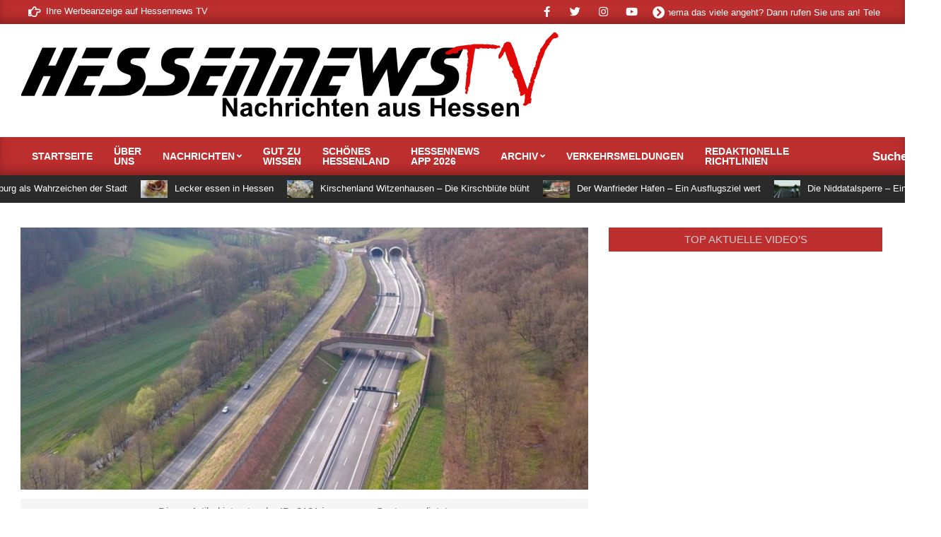

--- FILE ---
content_type: text/html; charset=UTF-8
request_url: https://www.hessennews.tv/news-go/archiv-2018/8131-tunnelphobie-frau-kann-autobahntunnel-auf-a66-nicht-durchfahren/
body_size: 29127
content:
<!DOCTYPE html>
<html lang="de" itemscope itemtype="https://schema.org/BlogPosting">

<head>
<meta charset="UTF-8" />
<title>Tunnelphobie: Frau kann Autobahntunnel auf A66 nicht durchfahren &#8211; Hessennews TV</title>
<script>
window.__unic_config_v2 = {"unic_enable_iab":"no","unic_region":"none","unic_language":"de","unic_company":"Hessennews TV","unic_logo":"","unic_policy_url":"https:\/\/www.hessennews.tv\/datenschutzerklaerung","unic_type":"popup","unic_enable_gdpr":"yes","unic_enable_ccpa":"no","publisherCountryCode":"DE"};
window.wp_consent_type = 'optin';
</script>
<script data-nowprocket type="text/javascript">
!function(){var i,r,o;i="__tcfapiLocator",r=[],(o=window.frames[i])||(function e(){var t=window.document,a=!!o;if(!a)if(t.body){var n=t.createElement("iframe");n.style.cssText="display:none",n.name=i,t.body.appendChild(n)}else setTimeout(e,50);return!a}(),window.__tcfapi=function(){for(var e,t=[],a=0;a<arguments.length;a++)t[a]=arguments[a];if(!t.length)return r;if("setGdprApplies"===t[0])3<t.length&&2===parseInt(t[1],10)&&"boolean"==typeof t[3]&&(e=t[3],"function"==typeof t[2]&&t[2]("set",!0));else if("ping"===t[0]){var n={gdprApplies:e,cmpLoaded:!1,cmpStatus:"stub"};"function"==typeof t[2]&&t[2](n,!0)}else r.push(t)},window.addEventListener("message",function(n){var i="string"==typeof n.data,e={};try{e=i?JSON.parse(n.data):n.data}catch(e){}var r=e.__tcfapiCall;r&&window.__tcfapi(r.command,r.version,function(e,t){var a={__tcfapiReturn:{returnValue:e,success:t,callId:r.callId}};i&&(a=JSON.stringify(a)),n.source.postMessage(a,"*")},r.parameter)},!1))}();
!function(){var i,n,s;i="__uspapiLocator",n=[],(s=window.frames[i])||(function a(){var e=window.document,n=!!s;if(!s)if(e.body){var t=e.createElement("iframe");t.style.cssText="display:none",t.name=i,e.body.appendChild(t)}else setTimeout(a,50);return!n}(),window.__uspapi=function(){for(var a=[],e=0;e<arguments.length;e++)a[e]=arguments[e];if(!a.length)return n;"ping"===a[0]?"function"==typeof a[2]&&a[2]({cmpLoaded:!1,cmpStatus:"stub"},!0):n.push(a)},window.addEventListener("message",function(t){var i="string"==typeof t.data,a={};try{a=i?JSON.parse(t.data):t.data}catch(a){}var s=a.__uspapiCall;s&&window.__uspapi(s.command,s.version,function(a,e){var n={__uspapiReturn:{returnValue:a,success:e,callId:s.callId}};i&&(n=JSON.stringify(n)),t.source.postMessage(n,"*")},s.parameter)},!1))}();
window.__gpp_addFrame=function(e){if(!window.frames[e])if(document.body){var t=document.createElement("iframe");t.style.cssText="display:none",t.name=e,document.body.appendChild(t)}else window.setTimeout(window.__gpp_addFrame,50,e)},window.__gpp_stub=function(){var e=arguments;if(__gpp.queue=__gpp.queue||[],__gpp.events=__gpp.events||[],!e.length||1==e.length&&"queue"==e[0])return __gpp.queue;if(1==e.length&&"events"==e[0])return __gpp.events;var t=e[0],p=1<e.length?e[1]:null,s=2<e.length?e[2]:null;if("ping"===t)p&&p({gppVersion:"1.1",cmpStatus:"stub",cmpDisplayStatus:"hidden",signalStatus:"not ready",supportedAPIs:["2:tcfeuv2","5:tcfcav1","6:uspv1","7:usnatv1","8:uscav1","9:usvav1","10:uscov1","11:usutv1","12:usctv1"],cmpId:0,sectionList:[],applicableSections:[-1],gppString:"",parsedSections:{}},!0);else if("addEventListener"===t){"lastId"in __gpp||(__gpp.lastId=0),__gpp.lastId++;var n=__gpp.lastId;__gpp.events.push({id:n,callback:p,parameter:s}),p({eventName:"listenerRegistered",listenerId:n,data:!0,pingData:{gppVersion:"1.1",cmpStatus:"stub",cmpDisplayStatus:"hidden",signalStatus:"not ready",supportedAPIs:["2:tcfeuv2","5:tcfcav1","6:uspv1","7:usnatv1","8:uscav1","9:usvav1","10:uscov1","11:usutv1","12:usctv1"],cmpId:0,sectionList:[],applicableSections:[-1],gppString:"",parsedSections:{}}},!0)}else if("removeEventListener"===t){for(var a=!1,i=0;i<__gpp.events.length;i++)if(__gpp.events[i].id==s){__gpp.events.splice(i,1),a=!0;break}p({eventName:"listenerRemoved",listenerId:s,data:a,pingData:{gppVersion:"1.1",cmpStatus:"stub",cmpDisplayStatus:"hidden",signalStatus:"not ready",supportedAPIs:["2:tcfeuv2","5:tcfcav1","6:uspv1","7:usnatv1","8:uscav1","9:usvav1","10:uscov1","11:usutv1","12:usctv1"],cmpId:0,sectionList:[],applicableSections:[-1],gppString:"",parsedSections:{}}},!0)}else"hasSection"===t?p(!1,!0):"getSection"===t||"getField"===t?p(null,!0):__gpp.queue.push([].slice.apply(e))},window.__gpp_msghandler=function(s){var n="string"==typeof s.data;try{var t=n?JSON.parse(s.data):s.data}catch(e){t=null}if("object"==typeof t&&null!==t&&"__gppCall"in t){var a=t.__gppCall;window.__gpp(a.command,function(e,t){var p={__gppReturn:{returnValue:e,success:t,callId:a.callId}};s.source.postMessage(n?JSON.stringify(p):p,"*")},"parameter"in a?a.parameter:null,"version"in a?a.version:"1.1")}},"__gpp"in window&&"function"==typeof window.__gpp||(window.__gpp=window.__gpp_stub,window.addEventListener("message",window.__gpp_msghandler,!1),window.__gpp_addFrame("__gppLocator"));
window.gtag||(window.dataLayer=window.dataLayer||[],window.gtag=function(){window.dataLayer.push(arguments)}),window.gtag("set","developer_id.dZTcxZD",!0),window.gtag("consent","default",{ad_storage:"denied",functionality_storage:"denied",personalization_storage:"denied",analytics_storage:"denied",ad_user_data:"denied",ad_personalization:"denied",security_storage:"granted",wait_for_update:3e3}),window.gtag("set","ads_data_redaction",!0),window.gtag("set","url_passthrough",!1);
</script>
<script data-nowprocket async data-cfasync='false' src='https://cmp.uniconsent.com/v2/85d3bd683e/cmp.js'></script>
<meta name='robots' content='max-image-preview:large' />
<meta name="viewport" content="width=device-width, initial-scale=1" />
<meta name="generator" content="Magazine News Byte Premium 2.9.24" />

<!-- Open Graph Meta Tags generated by Blog2Social 873 - https://www.blog2social.com -->
<meta property="og:title" content="Tunnelphobie: Frau kann Autobahntunnel auf A66 nicht durchfahren"/>
<meta property="og:description" content="Fulda - Am Donnerstag gegen 16 Uhr teilte eine Frau mit, dass sie mit ihrem Fahrzeug in Höhe Neuhof auf der A66 auf dem Standstreifen stehe und wegen einer Tunnelphobie nicht durch den dortigen Tunnel fahren könne. Sie könne das auch nicht als Mitfahrerin. Durch eine Funkstreife wurde die aus dem Rheingau stammende Frau aufgenommen und auf einem Umweg auf die andere Seite des Tunnels gebracht, wo sie von ihrem Ehemann an der nächsten Auffahrt wieder aufgenommen wurde.  Weiterlesen..."/>
<meta property="og:url" content="/news-go/archiv-2018/8131-tunnelphobie-frau-kann-autobahntunnel-auf-a66-nicht-durchfahren/"/>
<meta property="og:image" content="https://www.hessennews.tv/wp-content/uploads/2018/12/symbolbild_tunnel_28122018.jpg"/>
<meta property="og:image:width" content="1000" />
<meta property="og:image:height" content="642" />
<meta property="og:type" content="article"/>
<meta property="og:article:published_time" content="2018-12-28 10:20:29"/>
<meta property="og:article:modified_time" content="2020-12-09 21:36:24"/>
<meta property="og:locale" content="de_DE"/>
<!-- Open Graph Meta Tags generated by Blog2Social 873 - https://www.blog2social.com -->

<!-- Twitter Card generated by Blog2Social 873 - https://www.blog2social.com -->
<meta name="twitter:card" content="summary">
<meta name="twitter:title" content="Tunnelphobie: Frau kann Autobahntunnel auf A66 nicht durchfahren"/>
<meta name="twitter:description" content="Fulda - Am Donnerstag gegen 16 Uhr teilte eine Frau mit, dass sie mit ihrem Fahrzeug in Höhe Neuhof auf der A66 auf dem Standstreifen stehe und wegen einer Tunnelphobie nicht durch den dortigen Tunnel fahren könne. Sie könne das auch nicht als Mitfahrerin. Durch eine Funkstreife wurde die aus dem Rheingau stammende Frau aufgenommen und auf einem Umweg auf die andere Seite des Tunnels gebracht, wo sie von ihrem Ehemann an der nächsten Auffahrt wieder aufgenommen wurde.  Weiterlesen..."/>
<meta name="twitter:image" content="https://www.hessennews.tv/wp-content/uploads/2018/12/symbolbild_tunnel_28122018.jpg"/>
<!-- Twitter Card generated by Blog2Social 873 - https://www.blog2social.com -->
<meta name="author" content="Mike Heideck"/>
<link rel="alternate" type="application/rss+xml" title="Hessennews TV &raquo; Feed" href="https://www.hessennews.tv/feed/" />
<link rel="alternate" type="application/rss+xml" title="Hessennews TV &raquo; Kommentar-Feed" href="https://www.hessennews.tv/comments/feed/" />
<link rel="alternate" type="application/rss+xml" title="Hessennews TV &raquo; Kommentar-Feed zu Tunnelphobie: Frau kann Autobahntunnel auf A66 nicht durchfahren" href="https://www.hessennews.tv/news-go/archiv-2018/8131-tunnelphobie-frau-kann-autobahntunnel-auf-a66-nicht-durchfahren/feed/" />
<link rel="pingback" href="https://www.hessennews.tv/xmlrpc.php" />
<link rel="alternate" title="oEmbed (JSON)" type="application/json+oembed" href="https://www.hessennews.tv/wp-json/oembed/1.0/embed?url=https%3A%2F%2Fwww.hessennews.tv%2Fnews-go%2Farchiv-2018%2F8131-tunnelphobie-frau-kann-autobahntunnel-auf-a66-nicht-durchfahren%2F" />
<link rel="alternate" title="oEmbed (XML)" type="text/xml+oembed" href="https://www.hessennews.tv/wp-json/oembed/1.0/embed?url=https%3A%2F%2Fwww.hessennews.tv%2Fnews-go%2Farchiv-2018%2F8131-tunnelphobie-frau-kann-autobahntunnel-auf-a66-nicht-durchfahren%2F&#038;format=xml" />
<link rel="preload" href="https://www.hessennews.tv/wp-content/themes/magazine-news-byte-premium/library/fonticons/webfonts/fa-solid-900.woff2" as="font" crossorigin="anonymous">
<link rel="preload" href="https://www.hessennews.tv/wp-content/themes/magazine-news-byte-premium/library/fonticons/webfonts/fa-regular-400.woff2" as="font" crossorigin="anonymous">
<link rel="preload" href="https://www.hessennews.tv/wp-content/themes/magazine-news-byte-premium/library/fonticons/webfonts/fa-brands-400.woff2" as="font" crossorigin="anonymous">
<!-- www.hessennews.tv is managing ads with Advanced Ads 2.0.16 – https://wpadvancedads.com/ --><script data-wpfc-render="false" id="tests-ready">
			window.advanced_ads_ready=function(e,a){a=a||"complete";var d=function(e){return"interactive"===a?"loading"!==e:"complete"===e};d(document.readyState)?e():document.addEventListener("readystatechange",(function(a){d(a.target.readyState)&&e()}),{once:"interactive"===a})},window.advanced_ads_ready_queue=window.advanced_ads_ready_queue||[];		</script>
		<style id='wp-img-auto-sizes-contain-inline-css'>
img:is([sizes=auto i],[sizes^="auto," i]){contain-intrinsic-size:3000px 1500px}
/*# sourceURL=wp-img-auto-sizes-contain-inline-css */
</style>
<link rel='stylesheet' id='sdm-styles-css' href='https://www.hessennews.tv/wp-content/plugins/simple-download-monitor/css/sdm_wp_styles.css?ver=6.9' media='all' />
<style id='wp-emoji-styles-inline-css'>

	img.wp-smiley, img.emoji {
		display: inline !important;
		border: none !important;
		box-shadow: none !important;
		height: 1em !important;
		width: 1em !important;
		margin: 0 0.07em !important;
		vertical-align: -0.1em !important;
		background: none !important;
		padding: 0 !important;
	}
/*# sourceURL=wp-emoji-styles-inline-css */
</style>
<style id='wp-block-library-inline-css'>
:root{--wp-block-synced-color:#7a00df;--wp-block-synced-color--rgb:122,0,223;--wp-bound-block-color:var(--wp-block-synced-color);--wp-editor-canvas-background:#ddd;--wp-admin-theme-color:#007cba;--wp-admin-theme-color--rgb:0,124,186;--wp-admin-theme-color-darker-10:#006ba1;--wp-admin-theme-color-darker-10--rgb:0,107,160.5;--wp-admin-theme-color-darker-20:#005a87;--wp-admin-theme-color-darker-20--rgb:0,90,135;--wp-admin-border-width-focus:2px}@media (min-resolution:192dpi){:root{--wp-admin-border-width-focus:1.5px}}.wp-element-button{cursor:pointer}:root .has-very-light-gray-background-color{background-color:#eee}:root .has-very-dark-gray-background-color{background-color:#313131}:root .has-very-light-gray-color{color:#eee}:root .has-very-dark-gray-color{color:#313131}:root .has-vivid-green-cyan-to-vivid-cyan-blue-gradient-background{background:linear-gradient(135deg,#00d084,#0693e3)}:root .has-purple-crush-gradient-background{background:linear-gradient(135deg,#34e2e4,#4721fb 50%,#ab1dfe)}:root .has-hazy-dawn-gradient-background{background:linear-gradient(135deg,#faaca8,#dad0ec)}:root .has-subdued-olive-gradient-background{background:linear-gradient(135deg,#fafae1,#67a671)}:root .has-atomic-cream-gradient-background{background:linear-gradient(135deg,#fdd79a,#004a59)}:root .has-nightshade-gradient-background{background:linear-gradient(135deg,#330968,#31cdcf)}:root .has-midnight-gradient-background{background:linear-gradient(135deg,#020381,#2874fc)}:root{--wp--preset--font-size--normal:16px;--wp--preset--font-size--huge:42px}.has-regular-font-size{font-size:1em}.has-larger-font-size{font-size:2.625em}.has-normal-font-size{font-size:var(--wp--preset--font-size--normal)}.has-huge-font-size{font-size:var(--wp--preset--font-size--huge)}.has-text-align-center{text-align:center}.has-text-align-left{text-align:left}.has-text-align-right{text-align:right}.has-fit-text{white-space:nowrap!important}#end-resizable-editor-section{display:none}.aligncenter{clear:both}.items-justified-left{justify-content:flex-start}.items-justified-center{justify-content:center}.items-justified-right{justify-content:flex-end}.items-justified-space-between{justify-content:space-between}.screen-reader-text{border:0;clip-path:inset(50%);height:1px;margin:-1px;overflow:hidden;padding:0;position:absolute;width:1px;word-wrap:normal!important}.screen-reader-text:focus{background-color:#ddd;clip-path:none;color:#444;display:block;font-size:1em;height:auto;left:5px;line-height:normal;padding:15px 23px 14px;text-decoration:none;top:5px;width:auto;z-index:100000}html :where(.has-border-color){border-style:solid}html :where([style*=border-top-color]){border-top-style:solid}html :where([style*=border-right-color]){border-right-style:solid}html :where([style*=border-bottom-color]){border-bottom-style:solid}html :where([style*=border-left-color]){border-left-style:solid}html :where([style*=border-width]){border-style:solid}html :where([style*=border-top-width]){border-top-style:solid}html :where([style*=border-right-width]){border-right-style:solid}html :where([style*=border-bottom-width]){border-bottom-style:solid}html :where([style*=border-left-width]){border-left-style:solid}html :where(img[class*=wp-image-]){height:auto;max-width:100%}:where(figure){margin:0 0 1em}html :where(.is-position-sticky){--wp-admin--admin-bar--position-offset:var(--wp-admin--admin-bar--height,0px)}@media screen and (max-width:600px){html :where(.is-position-sticky){--wp-admin--admin-bar--position-offset:0px}}

/*# sourceURL=wp-block-library-inline-css */
</style><style id='global-styles-inline-css'>
:root{--wp--preset--aspect-ratio--square: 1;--wp--preset--aspect-ratio--4-3: 4/3;--wp--preset--aspect-ratio--3-4: 3/4;--wp--preset--aspect-ratio--3-2: 3/2;--wp--preset--aspect-ratio--2-3: 2/3;--wp--preset--aspect-ratio--16-9: 16/9;--wp--preset--aspect-ratio--9-16: 9/16;--wp--preset--color--black: #000000;--wp--preset--color--cyan-bluish-gray: #abb8c3;--wp--preset--color--white: #ffffff;--wp--preset--color--pale-pink: #f78da7;--wp--preset--color--vivid-red: #cf2e2e;--wp--preset--color--luminous-vivid-orange: #ff6900;--wp--preset--color--luminous-vivid-amber: #fcb900;--wp--preset--color--light-green-cyan: #7bdcb5;--wp--preset--color--vivid-green-cyan: #00d084;--wp--preset--color--pale-cyan-blue: #8ed1fc;--wp--preset--color--vivid-cyan-blue: #0693e3;--wp--preset--color--vivid-purple: #9b51e0;--wp--preset--color--accent: #bd2e2e;--wp--preset--color--accent-font: #cccccc;--wp--preset--gradient--vivid-cyan-blue-to-vivid-purple: linear-gradient(135deg,rgb(6,147,227) 0%,rgb(155,81,224) 100%);--wp--preset--gradient--light-green-cyan-to-vivid-green-cyan: linear-gradient(135deg,rgb(122,220,180) 0%,rgb(0,208,130) 100%);--wp--preset--gradient--luminous-vivid-amber-to-luminous-vivid-orange: linear-gradient(135deg,rgb(252,185,0) 0%,rgb(255,105,0) 100%);--wp--preset--gradient--luminous-vivid-orange-to-vivid-red: linear-gradient(135deg,rgb(255,105,0) 0%,rgb(207,46,46) 100%);--wp--preset--gradient--very-light-gray-to-cyan-bluish-gray: linear-gradient(135deg,rgb(238,238,238) 0%,rgb(169,184,195) 100%);--wp--preset--gradient--cool-to-warm-spectrum: linear-gradient(135deg,rgb(74,234,220) 0%,rgb(151,120,209) 20%,rgb(207,42,186) 40%,rgb(238,44,130) 60%,rgb(251,105,98) 80%,rgb(254,248,76) 100%);--wp--preset--gradient--blush-light-purple: linear-gradient(135deg,rgb(255,206,236) 0%,rgb(152,150,240) 100%);--wp--preset--gradient--blush-bordeaux: linear-gradient(135deg,rgb(254,205,165) 0%,rgb(254,45,45) 50%,rgb(107,0,62) 100%);--wp--preset--gradient--luminous-dusk: linear-gradient(135deg,rgb(255,203,112) 0%,rgb(199,81,192) 50%,rgb(65,88,208) 100%);--wp--preset--gradient--pale-ocean: linear-gradient(135deg,rgb(255,245,203) 0%,rgb(182,227,212) 50%,rgb(51,167,181) 100%);--wp--preset--gradient--electric-grass: linear-gradient(135deg,rgb(202,248,128) 0%,rgb(113,206,126) 100%);--wp--preset--gradient--midnight: linear-gradient(135deg,rgb(2,3,129) 0%,rgb(40,116,252) 100%);--wp--preset--font-size--small: 13px;--wp--preset--font-size--medium: 20px;--wp--preset--font-size--large: 36px;--wp--preset--font-size--x-large: 42px;--wp--preset--spacing--20: 0.44rem;--wp--preset--spacing--30: 0.67rem;--wp--preset--spacing--40: 1rem;--wp--preset--spacing--50: 1.5rem;--wp--preset--spacing--60: 2.25rem;--wp--preset--spacing--70: 3.38rem;--wp--preset--spacing--80: 5.06rem;--wp--preset--shadow--natural: 6px 6px 9px rgba(0, 0, 0, 0.2);--wp--preset--shadow--deep: 12px 12px 50px rgba(0, 0, 0, 0.4);--wp--preset--shadow--sharp: 6px 6px 0px rgba(0, 0, 0, 0.2);--wp--preset--shadow--outlined: 6px 6px 0px -3px rgb(255, 255, 255), 6px 6px rgb(0, 0, 0);--wp--preset--shadow--crisp: 6px 6px 0px rgb(0, 0, 0);}:where(.is-layout-flex){gap: 0.5em;}:where(.is-layout-grid){gap: 0.5em;}body .is-layout-flex{display: flex;}.is-layout-flex{flex-wrap: wrap;align-items: center;}.is-layout-flex > :is(*, div){margin: 0;}body .is-layout-grid{display: grid;}.is-layout-grid > :is(*, div){margin: 0;}:where(.wp-block-columns.is-layout-flex){gap: 2em;}:where(.wp-block-columns.is-layout-grid){gap: 2em;}:where(.wp-block-post-template.is-layout-flex){gap: 1.25em;}:where(.wp-block-post-template.is-layout-grid){gap: 1.25em;}.has-black-color{color: var(--wp--preset--color--black) !important;}.has-cyan-bluish-gray-color{color: var(--wp--preset--color--cyan-bluish-gray) !important;}.has-white-color{color: var(--wp--preset--color--white) !important;}.has-pale-pink-color{color: var(--wp--preset--color--pale-pink) !important;}.has-vivid-red-color{color: var(--wp--preset--color--vivid-red) !important;}.has-luminous-vivid-orange-color{color: var(--wp--preset--color--luminous-vivid-orange) !important;}.has-luminous-vivid-amber-color{color: var(--wp--preset--color--luminous-vivid-amber) !important;}.has-light-green-cyan-color{color: var(--wp--preset--color--light-green-cyan) !important;}.has-vivid-green-cyan-color{color: var(--wp--preset--color--vivid-green-cyan) !important;}.has-pale-cyan-blue-color{color: var(--wp--preset--color--pale-cyan-blue) !important;}.has-vivid-cyan-blue-color{color: var(--wp--preset--color--vivid-cyan-blue) !important;}.has-vivid-purple-color{color: var(--wp--preset--color--vivid-purple) !important;}.has-black-background-color{background-color: var(--wp--preset--color--black) !important;}.has-cyan-bluish-gray-background-color{background-color: var(--wp--preset--color--cyan-bluish-gray) !important;}.has-white-background-color{background-color: var(--wp--preset--color--white) !important;}.has-pale-pink-background-color{background-color: var(--wp--preset--color--pale-pink) !important;}.has-vivid-red-background-color{background-color: var(--wp--preset--color--vivid-red) !important;}.has-luminous-vivid-orange-background-color{background-color: var(--wp--preset--color--luminous-vivid-orange) !important;}.has-luminous-vivid-amber-background-color{background-color: var(--wp--preset--color--luminous-vivid-amber) !important;}.has-light-green-cyan-background-color{background-color: var(--wp--preset--color--light-green-cyan) !important;}.has-vivid-green-cyan-background-color{background-color: var(--wp--preset--color--vivid-green-cyan) !important;}.has-pale-cyan-blue-background-color{background-color: var(--wp--preset--color--pale-cyan-blue) !important;}.has-vivid-cyan-blue-background-color{background-color: var(--wp--preset--color--vivid-cyan-blue) !important;}.has-vivid-purple-background-color{background-color: var(--wp--preset--color--vivid-purple) !important;}.has-black-border-color{border-color: var(--wp--preset--color--black) !important;}.has-cyan-bluish-gray-border-color{border-color: var(--wp--preset--color--cyan-bluish-gray) !important;}.has-white-border-color{border-color: var(--wp--preset--color--white) !important;}.has-pale-pink-border-color{border-color: var(--wp--preset--color--pale-pink) !important;}.has-vivid-red-border-color{border-color: var(--wp--preset--color--vivid-red) !important;}.has-luminous-vivid-orange-border-color{border-color: var(--wp--preset--color--luminous-vivid-orange) !important;}.has-luminous-vivid-amber-border-color{border-color: var(--wp--preset--color--luminous-vivid-amber) !important;}.has-light-green-cyan-border-color{border-color: var(--wp--preset--color--light-green-cyan) !important;}.has-vivid-green-cyan-border-color{border-color: var(--wp--preset--color--vivid-green-cyan) !important;}.has-pale-cyan-blue-border-color{border-color: var(--wp--preset--color--pale-cyan-blue) !important;}.has-vivid-cyan-blue-border-color{border-color: var(--wp--preset--color--vivid-cyan-blue) !important;}.has-vivid-purple-border-color{border-color: var(--wp--preset--color--vivid-purple) !important;}.has-vivid-cyan-blue-to-vivid-purple-gradient-background{background: var(--wp--preset--gradient--vivid-cyan-blue-to-vivid-purple) !important;}.has-light-green-cyan-to-vivid-green-cyan-gradient-background{background: var(--wp--preset--gradient--light-green-cyan-to-vivid-green-cyan) !important;}.has-luminous-vivid-amber-to-luminous-vivid-orange-gradient-background{background: var(--wp--preset--gradient--luminous-vivid-amber-to-luminous-vivid-orange) !important;}.has-luminous-vivid-orange-to-vivid-red-gradient-background{background: var(--wp--preset--gradient--luminous-vivid-orange-to-vivid-red) !important;}.has-very-light-gray-to-cyan-bluish-gray-gradient-background{background: var(--wp--preset--gradient--very-light-gray-to-cyan-bluish-gray) !important;}.has-cool-to-warm-spectrum-gradient-background{background: var(--wp--preset--gradient--cool-to-warm-spectrum) !important;}.has-blush-light-purple-gradient-background{background: var(--wp--preset--gradient--blush-light-purple) !important;}.has-blush-bordeaux-gradient-background{background: var(--wp--preset--gradient--blush-bordeaux) !important;}.has-luminous-dusk-gradient-background{background: var(--wp--preset--gradient--luminous-dusk) !important;}.has-pale-ocean-gradient-background{background: var(--wp--preset--gradient--pale-ocean) !important;}.has-electric-grass-gradient-background{background: var(--wp--preset--gradient--electric-grass) !important;}.has-midnight-gradient-background{background: var(--wp--preset--gradient--midnight) !important;}.has-small-font-size{font-size: var(--wp--preset--font-size--small) !important;}.has-medium-font-size{font-size: var(--wp--preset--font-size--medium) !important;}.has-large-font-size{font-size: var(--wp--preset--font-size--large) !important;}.has-x-large-font-size{font-size: var(--wp--preset--font-size--x-large) !important;}
/*# sourceURL=global-styles-inline-css */
</style>

<style id='classic-theme-styles-inline-css'>
/*! This file is auto-generated */
.wp-block-button__link{color:#fff;background-color:#32373c;border-radius:9999px;box-shadow:none;text-decoration:none;padding:calc(.667em + 2px) calc(1.333em + 2px);font-size:1.125em}.wp-block-file__button{background:#32373c;color:#fff;text-decoration:none}
/*# sourceURL=/wp-includes/css/classic-themes.min.css */
</style>
<link rel='stylesheet' id='lightSlider-css' href='https://www.hessennews.tv/wp-content/plugins/hootkit/assets/lightSlider.min.css?ver=1.1.2' media='' />
<link rel='stylesheet' id='font-awesome-css' href='https://www.hessennews.tv/wp-content/themes/magazine-news-byte-premium/library/fonticons/font-awesome.css?ver=5.15.4' media='all' />
<link rel='stylesheet' id='rv-style-css' href='https://www.hessennews.tv/wp-content/plugins/responsivevoice-text-to-speech/includes/css/responsivevoice.css?ver=6.9' media='all' />
<link rel='stylesheet' id='santapress-css' href='https://www.hessennews.tv/wp-content/plugins/santapress/public/css/santapress-public-all.min.css?ver=1.7.3' media='all' />
<style id='santapress-inline-css'>
.santapress-post.modal, .sp-modal-iframe.modal { max-width: 500px }
.santapress-post.modal:before { display:none; }
.santapress-post.modal:after { display:none; }
/*# sourceURL=santapress-inline-css */
</style>
<link rel='stylesheet' id='hn-wetterpro-style-css' href='https://www.hessennews.tv/wp-content/plugins/wetternews/assets/style.css?ver=6.9' media='all' />
<link rel='stylesheet' id='wpdm-button-templates-css' href='https://www.hessennews.tv/wp-content/plugins/wpdm-button-templates/buttons.css?ver=6.9' media='all' />
<link rel='stylesheet' id='ytp-style-css' href='https://www.hessennews.tv/wp-content/plugins/yt-player/public/css/plyr-v3.7.8.css?ver=2.0.6' media='all' />
<link rel='stylesheet' id='magnb-googlefont-css' data-borlabs-font-blocker-href='//fonts.googleapis.com/css2?family=Lora:ital,wght@0,300;0,400;0,500;0,600;0,700;0,800;1,400;1,700&#038;family=Roboto:ital,wght@0,300;0,400;0,500;0,600;0,700;0,800;1,400;1,700' media='all' />
<link rel='stylesheet' id='lightGallery-css' href='https://www.hessennews.tv/wp-content/themes/magazine-news-byte-premium/premium/css/lightGallery.css?ver=1.1.4' media='all' />
<link rel='stylesheet' id='hoot-style-css' href='https://www.hessennews.tv/wp-content/themes/magazine-news-byte-premium/style.css?ver=2.9.24' media='all' />
<link rel='stylesheet' id='magnb-hootkit-css' href='https://www.hessennews.tv/wp-content/themes/magazine-news-byte-premium/hootkit/hootkit.css?ver=2.9.24' media='all' />
<link rel='stylesheet' id='hoot-wpblocks-css' href='https://www.hessennews.tv/wp-content/themes/magazine-news-byte-premium/include/blocks/wpblocks.css?ver=2.9.24' media='all' />
<style id='hoot-wpblocks-inline-css'>
.hgrid {  max-width: 1440px; }  a {  color: #bd2e2e; }  a:hover {  color: #8e2222; }  .accent-typo {  background: #bd2e2e;  color: #cccccc; }  .invert-typo {  color: #ffffff;  background: #666666; }  .enforce-typo {  background: #ffffff;  color: #666666; }  body.wordpress input[type="submit"], body.wordpress #submit, body.wordpress .button {  border-color: #bd2e2e;  background: #bd2e2e;  color: #cccccc; }  body.wordpress input[type="submit"]:hover, body.wordpress #submit:hover, body.wordpress .button:hover, body.wordpress input[type="submit"]:focus, body.wordpress #submit:focus, body.wordpress .button:focus {  color: #bd2e2e;  background: #cccccc; }  #main.main,#header-supplementary {  background: #ffffff; }  #topbar {  background: #bd2e2e;  color: #ffffff; }  #topbar.js-search .searchform.expand .searchtext {  background: #bd2e2e; }  #topbar.js-search .searchform.expand .searchtext,#topbar .js-search-placeholder {  color: #ffffff; }  #site-logo.logo-border {  border-color: #bd2e2e; }  .header-aside-search.js-search .searchform i.fa-search {  color: #bd2e2e; }  .site-logo-with-icon #site-title i {  font-size: 50px; }  .site-logo-mixed-image img {  max-width: 200px; }  .site-title-line em {  color: #bd2e2e; }  .site-title-line mark {  background: #bd2e2e;  color: #cccccc; }  .menu-items li.current-menu-item:not(.nohighlight), .menu-items li.current-menu-ancestor, .menu-items li:hover {  background: #cccccc; }  .menu-items li.current-menu-item:not(.nohighlight) > a, .menu-items li.current-menu-ancestor > a, .menu-items li:hover > a {  color: #bd2e2e; }  .more-link, .more-link a {  color: #bd2e2e; }  .more-link:hover, .more-link:hover a {  color: #8e2222; }  .frontpage-area_h *, .frontpage-area_h .more-link, .frontpage-area_h .more-link a {  color: #ffffff; }  .sidebar .widget-title,.sub-footer .widget-title, .footer .widget-title {  background: #bd2e2e;  color: #cccccc; }  .main-content-grid,.widget,.frontpage-area {  margin-top: 35px; }  .widget,.frontpage-area {  margin-bottom: 35px; }  .frontpage-area.module-bg-highlight, .frontpage-area.module-bg-color, .frontpage-area.module-bg-image {  padding: 35px 0; }  .footer .widget {  margin: 20px 0; }  .js-search .searchform.expand .searchtext {  background: #ffffff; }  #infinite-handle span,.lrm-form a.button, .lrm-form button, .lrm-form button[type=submit], .lrm-form #buddypress input[type=submit], .lrm-form input[type=submit],.widget_newsletterwidget input.tnp-submit[type=submit], .widget_newsletterwidgetminimal input.tnp-submit[type=submit],.widget_breadcrumb_navxt .breadcrumbs > .hoot-bcn-pretext {  background: #bd2e2e;  color: #cccccc; }  .woocommerce nav.woocommerce-pagination ul li a:focus, .woocommerce nav.woocommerce-pagination ul li a:hover {  color: #8e2222; }  .woocommerce div.product .woocommerce-tabs ul.tabs li:hover,.woocommerce div.product .woocommerce-tabs ul.tabs li.active {  background: #bd2e2e; }  .woocommerce div.product .woocommerce-tabs ul.tabs li:hover a, .woocommerce div.product .woocommerce-tabs ul.tabs li:hover a:hover,.woocommerce div.product .woocommerce-tabs ul.tabs li.active a {  color: #cccccc; }  .woocommerce #respond input#submit.alt, .woocommerce a.button.alt, .woocommerce button.button.alt, .woocommerce input.button.alt {  border-color: #bd2e2e;  background: #bd2e2e;  color: #cccccc; }  .woocommerce #respond input#submit.alt:hover, .woocommerce a.button.alt:hover, .woocommerce button.button.alt:hover, .woocommerce input.button.alt:hover {  background: #cccccc;  color: #bd2e2e; }  .widget_newsletterwidget input.tnp-submit[type=submit]:hover, .widget_newsletterwidgetminimal input.tnp-submit[type=submit]:hover {  background: #8e2222;  color: #cccccc; }  .widget_breadcrumb_navxt .breadcrumbs > .hoot-bcn-pretext:after {  border-left-color: #bd2e2e; }  body {  color: #666666;  font-size: 15px;  font-family: "Roboto", sans-serif;  background-color: #ffffff; }  h1, h2, h3, h4, h5, h6, .title {  color: #222222;  font-size: 24px;  font-family: "Roboto", sans-serif;  font-weight: bold;  font-style: normal;  text-transform: none; }  h1 {  color: #222222;  font-size: 28px;  font-weight: bold;  font-style: normal;  text-transform: none; }  h2 {  color: #222222;  font-size: 24px;  font-weight: bold;  font-style: normal;  text-transform: none; }  h4 {  color: #222222;  font-size: 18px;  font-weight: bold;  font-style: normal;  text-transform: none; }  h5 {  color: #222222;  font-size: 17px;  font-weight: bold;  font-style: normal;  text-transform: none; }  h6 {  color: #222222;  font-size: 16px;  font-weight: bold;  font-style: normal;  text-transform: none; }  .titlefont {  font-family: "Roboto", sans-serif; }  blockquote {  color: #9f9f9f;  font-size: 16px; }  .enforce-body-font {  font-family: "Roboto", sans-serif; }  #header.stuck {  background-color: #ffffff; }  #site-title,#site-logo.accent-typo #site-title {  color: #000000;  font-size: 35px;  font-family: "Lora", serif;  text-transform: uppercase;  font-weight: bold;  font-style: normal; }  #site-description,#site-logo.accent-typo #site-description {  opacity: 1;  color: #444444;  font-size: 14px;  font-family: "Roboto", sans-serif;  text-transform: uppercase;  font-style: normal;  font-weight: normal; }  .site-title-body-font {  font-family: "Roboto", sans-serif; }  .site-title-heading-font {  font-family: "Roboto", sans-serif; }  #header-aside.header-aside-menu,#header-supplementary {  background: #bd2e2e; }  #header-supplementary,#header-aside.header-aside-menu {  background: #bd2e2e;  color: #ffffff; }  #header-supplementary h1, #header-supplementary h2, #header-supplementary h3, #header-supplementary h4, #header-supplementary h5, #header-supplementary h6, #header-supplementary .title,#header-aside.header-aside-menu h1, #header-aside.header-aside-menu h2, #header-aside.header-aside-menu h3, #header-aside.header-aside-menu h4, #header-aside.header-aside-menu h5, #header-aside.header-aside-menu h6, #header-aside.header-aside-menu .title {  color: inherit;  margin: 0px; }  #header-supplementary .js-search .searchform.expand .searchtext,#header-aside.header-aside-menu .js-search .searchform.expand .searchtext {  background: #bd2e2e; }  #header-supplementary .js-search .searchform.expand .searchtext, #header-supplementary .js-search .searchform.expand .js-search-placeholder, .header-supplementary a, .header-supplementary a:hover,#header-aside.header-aside-menu .js-search .searchform.expand .searchtext, #header-aside.header-aside-menu .js-search .searchform.expand .js-search-placeholder, .header-aside-menu a, .header-aside-menu a:hover {  color: inherit; }  .menu-side-box.js-search .searchform.expand .searchtext {  background: #bd2e2e; }  .menu-side-box.js-search .searchform.expand .searchtext,.menu-side-box .js-search-placeholder {  color: #ffffff; }  .menu-items > li > a,.menu-toggle,.menu-side-box {  color: #ffffff;  font-size: 14px;  font-family: "Roboto", sans-serif;  text-transform: uppercase;  font-weight: bold;  font-style: normal; }  .site-header .hoot-megamenu-icon {  color: #ffffff; }  .menu-items ul a,.mobilemenu-fixed .menu-toggle,.mobilemenu-fixed .menu-toggle:hover {  color: #000000;  font-size: 14px;  font-style: normal;  text-transform: none;  font-weight: normal; }  .menu-items ul {  background: #ffffff; }  #below-header {  color: #ffffff;  background: #2a2a2a; }  #below-header.js-search .searchform.expand .searchtext {  background: #2a2a2a; }  .main > .loop-meta-wrap.pageheader-bg-stretch, .main > .loop-meta-wrap.pageheader-bg-both,.content .loop-meta-wrap.pageheader-bg-incontent, .content .loop-meta-wrap.pageheader-bg-both {  background: #f5f5f5; }  .loop-title {  color: #222222;  font-size: 24px;  font-family: "Roboto", sans-serif;  font-weight: bold;  font-style: normal;  text-transform: none; }  .content .loop-title {  color: #222222;  font-size: 18px;  font-weight: bold;  font-style: normal;  text-transform: none; }  .entry-the-content {  font-size: 15px;  line-height: inherit; }  #comments-number {  color: #9f9f9f; }  .comment-by-author,.comment-meta-block, .comment-edit-link {  color: #9f9f9f; }  .entry-grid-content .entry-title {  color: #222222;  font-size: 18px;  font-weight: bold;  font-style: normal;  text-transform: none; }  .archive-big .entry-grid-content .entry-title,.mixedunit-big .entry-grid-content .entry-title {  font-size: 24px; }  .archive-mosaic .entry-title {  color: #222222;  font-size: 17px;  font-weight: bold;  font-style: normal;  text-transform: none; }  .main-content-grid .sidebar {  color: #666666;  font-size: 15px;  font-style: normal;  text-transform: none;  font-weight: normal; }  .main-content-grid .sidebar .widget-title {  font-size: 15px;  font-family: "Roboto", sans-serif;  text-transform: uppercase;  font-style: normal;  font-weight: normal; }  .js-search .searchform.expand .searchtext,.js-search-placeholder {  color: #666666; }  .woocommerce-tabs h1, .woocommerce-tabs h2, .woocommerce-tabs h3, .woocommerce-tabs h4, .woocommerce-tabs h5, .woocommerce-tabs h6,.single-product .upsells.products > h2, .single-product .related.products > h2, .singular-page.woocommerce-cart .cross-sells > h2, .singular-page.woocommerce-cart .cart_totals > h2 {  color: #222222;  font-size: 18px;  font-weight: bold;  font-style: normal;  text-transform: none; }  .sub-footer,.footer {  background-color: #2a2a2a;  color: #ffffff;  font-size: 15px;  font-style: normal;  text-transform: none;  font-weight: normal; }  .sub-footer .widget-title, .footer .widget-title {  font-size: 15px;  font-family: "Roboto", sans-serif;  text-transform: uppercase;  font-style: normal;  font-weight: normal; }  .post-footer {  background: #2a2a2a;  color: #bfbfbf; }  .flycart-toggle, .flycart-panel {  background: #ffffff;  color: #666666; }  .lSSlideOuter ul.lSPager.lSpg > li:hover a, .lSSlideOuter ul.lSPager.lSpg > li.active a {  background-color: #bd2e2e; }  .lSSlideOuter ul.lSPager.lSpg > li a {  border-color: #bd2e2e; }  .widget .viewall a {  background: #ffffff; }  .widget .viewall a:hover {  background: #cccccc;  color: #bd2e2e; }  .widget .view-all a:hover {  color: #bd2e2e; }  .sidebar .view-all-top.view-all-withtitle a, .sub-footer .view-all-top.view-all-withtitle a, .footer .view-all-top.view-all-withtitle a, .sidebar .view-all-top.view-all-withtitle a:hover, .sub-footer .view-all-top.view-all-withtitle a:hover, .footer .view-all-top.view-all-withtitle a:hover {  color: #cccccc; }  .bottomborder-line:after,.bottomborder-shadow:after {  margin-top: 35px; }  .topborder-line:before,.topborder-shadow:before {  margin-bottom: 35px; }  .cta-subtitle {  color: #bd2e2e; }  .content-block-icon i {  color: #bd2e2e; }  .icon-style-circle,.icon-style-square {  border-color: #bd2e2e; }  .content-block-style3 .content-block-icon {  background: #ffffff; }  .hootkitslide-caption h1, .hootkitslide-caption h2, .hootkitslide-caption h3, .hootkitslide-caption h4, .hootkitslide-caption h5, .hootkitslide-caption h6 {  font-size: 24px; }  .hootkitcarousel-content h1, .hootkitcarousel-content h2, .hootkitcarousel-content h3, .hootkitcarousel-content h4, .hootkitcarousel-content h5, .hootkitcarousel-content h6 {  font-size: 17px; }  .widget .view-all a,.widget .viewall a {  color: #9f9f9f; }  .content-block-title,.hk-listunit-title,.verticalcarousel-title {  color: #222222;  font-size: 17px;  font-weight: bold;  font-style: normal;  text-transform: none; }  .vcard-content h4, .vcard-content h1, .vcard-content h2, .vcard-content h3, .vcard-content h5, .vcard-content h6 {  font-size: 16px; }  .number-block-content h4, .number-block-content h1, .number-block-content h2, .number-block-content h3, .number-block-content h5, .number-block-content h6 {  font-size: 16px; }  .notice-widget.preset-accent {  background: #bd2e2e;  color: #cccccc; }  .wordpress .button-widget.preset-accent {  border-color: #bd2e2e;  background: #bd2e2e;  color: #cccccc; }  .wordpress .button-widget.preset-accent:hover {  background: #cccccc;  color: #bd2e2e; }  .current-tabhead {  border-bottom-color: #ffffff; }  :root .has-accent-color,.is-style-outline>.wp-block-button__link:not(.has-text-color), .wp-block-button__link.is-style-outline:not(.has-text-color) {  color: #bd2e2e; }  :root .has-accent-background-color,.wp-block-button__link,.wp-block-button__link:hover,.wp-block-search__button,.wp-block-search__button:hover, .wp-block-file__button,.wp-block-file__button:hover {  background: #bd2e2e; }  :root .has-accent-font-color,.wp-block-button__link,.wp-block-button__link:hover,.wp-block-search__button,.wp-block-search__button:hover, .wp-block-file__button,.wp-block-file__button:hover {  color: #cccccc; }  :root .has-accent-font-background-color {  background: #cccccc; }  @media only screen and (max-width: 969px){ .sidebar {  margin-top: 35px; }  .frontpage-widgetarea > div.hgrid > [class*="hgrid-span-"] {  margin-bottom: 35px; }  .menu-items > li > a {  color: #000000;  font-size: 14px;  font-style: normal;  text-transform: none;  font-weight: normal; }  .mobilemenu-fixed .menu-toggle, .mobilemenu-fixed .menu-items,.menu-items {  background: #ffffff; }  } @media only screen and (min-width: 970px){ .site-boxed #header.stuck {  width: 1440px; }  .slider-style2 .lSAction > a {  border-color: #bd2e2e;  background: #bd2e2e;  color: #cccccc; }  .slider-style2 .lSAction > a:hover {  background: #cccccc;  color: #bd2e2e; }  }
/*# sourceURL=hoot-wpblocks-inline-css */
</style>
<script src="https://www.hessennews.tv/wp-includes/js/jquery/jquery.min.js?ver=3.7.1" id="jquery-core-js"></script>
<script src="https://www.hessennews.tv/wp-includes/js/jquery/jquery-migrate.min.js?ver=3.4.1" id="jquery-migrate-js"></script>
<script src="https://code.responsivevoice.org/responsivevoice.js?key=C4yx0bxY" id="responsive-voice-js"></script>
<script id="sdm-scripts-js-extra">
var sdm_ajax_script = {"ajaxurl":"https://www.hessennews.tv/wp-admin/admin-ajax.php"};
//# sourceURL=sdm-scripts-js-extra
</script>
<script src="https://www.hessennews.tv/wp-content/plugins/simple-download-monitor/js/sdm_wp_scripts.js?ver=6.9" id="sdm-scripts-js"></script>
<script src="https://www.hessennews.tv/wp-content/plugins/yt-player/public/js/plyr-v3.7.8.js?ver=2.0.6" id="ytp-js-js"></script>
<script src="https://www.hessennews.tv/wp-content/plugins/yt-player/build/frontend.js?ver=2.0.6" id="ytp-frontend-js"></script>

<!-- OG: 3.3.8 --><link rel="image_src" href="https://www.hessennews.tv/wp-content/uploads/2018/12/symbolbild_tunnel_28122018.jpg"><meta name="msapplication-TileImage" content="https://www.hessennews.tv/wp-content/uploads/2018/12/symbolbild_tunnel_28122018.jpg">
<meta property="og:image" content="https://www.hessennews.tv/wp-content/uploads/2018/12/symbolbild_tunnel_28122018.jpg"><meta property="og:image:secure_url" content="https://www.hessennews.tv/wp-content/uploads/2018/12/symbolbild_tunnel_28122018.jpg"><meta property="og:image:width" content="1000"><meta property="og:image:height" content="642"><meta property="og:image:alt" content="symbolbild_tunnel_28122018"><meta property="og:image:type" content="image/jpeg"><meta property="og:description" content="Fulda - Am Donnerstag gegen 16 Uhr teilte eine Frau mit, dass sie mit ihrem Fahrzeug in Höhe Neuhof auf der A66 auf dem Standstreifen stehe und wegen einer Tunnelphobie nicht durch den dortigen Tunnel fahren könne. Sie könne das auch nicht als Mitfahrerin. Durch eine Funkstreife wurde die aus dem Rheingau stammende Frau aufgenommen und auf einem Umweg auf die andere Seite des Tunnels gebracht, wo sie von ihrem Ehemann an der nächsten Auffahrt wieder aufgenommen wurde. Weiterlesen..."><meta property="og:type" content="article"><meta property="og:locale" content="de"><meta property="og:site_name" content="Hessennews TV"><meta property="og:title" content="Tunnelphobie: Frau kann Autobahntunnel auf A66 nicht durchfahren"><meta property="og:url" content="https://www.hessennews.tv/news-go/archiv-2018/8131-tunnelphobie-frau-kann-autobahntunnel-auf-a66-nicht-durchfahren/"><meta property="og:updated_time" content="2020-12-09T21:36:24+01:00">
<meta property="article:published_time" content="2018-12-28T09:20:29+00:00"><meta property="article:modified_time" content="2020-12-09T20:36:24+00:00"><meta property="article:section" content="Archiv 2018"><meta property="article:author:first_name" content="Mike"><meta property="article:author:last_name" content="Heideck"><meta property="article:author:username" content="Mike Heideck">
<meta property="twitter:partner" content="ogwp"><meta property="twitter:card" content="summary_large_image"><meta property="twitter:image" content="https://www.hessennews.tv/wp-content/uploads/2018/12/symbolbild_tunnel_28122018.jpg"><meta property="twitter:image:alt" content="symbolbild_tunnel_28122018"><meta property="twitter:title" content="Tunnelphobie: Frau kann Autobahntunnel auf A66 nicht durchfahren"><meta property="twitter:description" content="Fulda - Am Donnerstag gegen 16 Uhr teilte eine Frau mit, dass sie mit ihrem Fahrzeug in Höhe Neuhof auf der A66 auf dem Standstreifen stehe und wegen einer Tunnelphobie nicht durch den dortigen..."><meta property="twitter:url" content="https://www.hessennews.tv/news-go/archiv-2018/8131-tunnelphobie-frau-kann-autobahntunnel-auf-a66-nicht-durchfahren/"><meta property="twitter:label1" content="Reading time"><meta property="twitter:data1" content="Less than a minute">
<meta itemprop="image" content="https://www.hessennews.tv/wp-content/uploads/2018/12/symbolbild_tunnel_28122018.jpg"><meta itemprop="name" content="Tunnelphobie: Frau kann Autobahntunnel auf A66 nicht durchfahren"><meta itemprop="description" content="Fulda - Am Donnerstag gegen 16 Uhr teilte eine Frau mit, dass sie mit ihrem Fahrzeug in Höhe Neuhof auf der A66 auf dem Standstreifen stehe und wegen einer Tunnelphobie nicht durch den dortigen Tunnel fahren könne. Sie könne das auch nicht als Mitfahrerin. Durch eine Funkstreife wurde die aus dem Rheingau stammende Frau aufgenommen und auf einem Umweg auf die andere Seite des Tunnels gebracht, wo sie von ihrem Ehemann an der nächsten Auffahrt wieder aufgenommen wurde. Weiterlesen..."><meta itemprop="datePublished" content="2018-12-28"><meta itemprop="dateModified" content="2020-12-09T20:36:24+00:00">
<meta property="profile:first_name" content="Mike"><meta property="profile:last_name" content="Heideck"><meta property="profile:username" content="Mike Heideck">
<!-- /OG -->

<link rel="https://api.w.org/" href="https://www.hessennews.tv/wp-json/" /><link rel="alternate" title="JSON" type="application/json" href="https://www.hessennews.tv/wp-json/wp/v2/posts/8131" /><link rel="EditURI" type="application/rsd+xml" title="RSD" href="https://www.hessennews.tv/xmlrpc.php?rsd" />
<meta name="generator" content="WordPress 6.9" />
<link rel="canonical" href="https://www.hessennews.tv/news-go/archiv-2018/8131-tunnelphobie-frau-kann-autobahntunnel-auf-a66-nicht-durchfahren/" />
<link rel='shortlink' href='https://www.hessennews.tv/?p=8131' />
    <style>
    .bv-banner {
        display: block;
        clear: both;
        margin: 30px auto;
        max-width: 100%;
    }
    .bv-banner img {
        display: block;
        margin: 0 auto;
        box-shadow: 0 2px 8px rgba(0,0,0,0.1);
        transition: transform 0.3s ease;
    }
    .bv-banner a:hover img {
        transform: scale(1.02);
    }
    </style>
    <style>
        .wetter-modern-wrapper {
            width: 100%;
            background: #eaf9f9;
            padding: 20px;
            box-sizing: border-box;
            border-radius: 10px;
            font-family: sans-serif;
            box-shadow: 0 2px 5px rgba(0,0,0,0.1);
            margin-bottom: 30px;
        }
        .wetter-modern-container {
            display: flex;
            flex-wrap: wrap;
            gap: 30px;
        }
        .wetter-modern-links {
            flex: 1 1 300px;
            min-width: 280px;
        }
        .wetter-modern-rechts {
            flex: 1 1 300px;
            min-width: 280px;
        }
        .wetter-modern-grid {
            display: grid;
            grid-template-columns: repeat(auto-fit, minmax(120px, 1fr));
            gap: 10px;
            margin-top: 10px;
        }
        .vorschau-kachel {
            background: #ffffff;
            padding: 10px;
            border-radius: 8px;
            text-align: center;
            box-shadow: 0 1px 4px rgba(0,0,0,0.08);
            font-size: 0.9rem;
        }
        .vorschau-kachel strong {
            font-size: 1rem;
        }
        .warnbox {
            margin-top: 15px;
            background: #d5e6ea;
            padding: 10px;
            border-radius: 8px;
            font-weight: bold;
            text-align: center;
            font-size: 1rem;
        }
        .wetter-header-flex {
            display: flex;
            justify-content: space-between;
            align-items: center;
            gap: 10px;
        }
        #geoWetterBtn {
            padding: 6px 10px;
            border: none;
            background: #2196f3;
            color: #fff;
            border-radius: 6px;
            cursor: pointer;
            font-size: 0.9rem;
        }
        #geoWetterBtn:hover {
            background: #1976d2;
        }
    </style><link rel="stylesheet" href="https://cdnjs.cloudflare.com/ajax/libs/weather-icons/2.0.10/css/weather-icons.min.css"><link rel="icon" href="https://www.hessennews.tv/wp-content/uploads/2020/11/cropped-HSNTV_webicon-32x32.png" sizes="32x32" />
<link rel="icon" href="https://www.hessennews.tv/wp-content/uploads/2020/11/cropped-HSNTV_webicon-192x192.png" sizes="192x192" />
<link rel="apple-touch-icon" href="https://www.hessennews.tv/wp-content/uploads/2020/11/cropped-HSNTV_webicon-180x180.png" />
<meta name="msapplication-TileImage" content="https://www.hessennews.tv/wp-content/uploads/2020/11/cropped-HSNTV_webicon-270x270.png" />
		<style id="wp-custom-css">
			figure.gallery-item {
display: none;
}

figure.gallery-item:nth-child(-n+4) {
display: inline-block;
}


.loop-start-single, .loop-end-single, .loop-metastart-single, .loop-metaend-single {
  margin: -0.5em 0 0.5em;
  background: #f5f5f5;
  padding: 5px 10px;
  text-align: center;
}
		</style>
		<style id="wpforms-css-vars-root">
				:root {
					--wpforms-field-border-radius: 3px;
--wpforms-field-background-color: #ffffff;
--wpforms-field-border-color: rgba( 0, 0, 0, 0.25 );
--wpforms-field-text-color: rgba( 0, 0, 0, 0.7 );
--wpforms-label-color: rgba( 0, 0, 0, 0.85 );
--wpforms-label-sublabel-color: rgba( 0, 0, 0, 0.55 );
--wpforms-label-error-color: #d63637;
--wpforms-button-border-radius: 3px;
--wpforms-button-background-color: #066aab;
--wpforms-button-text-color: #ffffff;
--wpforms-field-size-input-height: 43px;
--wpforms-field-size-input-spacing: 15px;
--wpforms-field-size-font-size: 16px;
--wpforms-field-size-line-height: 19px;
--wpforms-field-size-padding-h: 14px;
--wpforms-field-size-checkbox-size: 16px;
--wpforms-field-size-sublabel-spacing: 5px;
--wpforms-field-size-icon-size: 1;
--wpforms-label-size-font-size: 16px;
--wpforms-label-size-line-height: 19px;
--wpforms-label-size-sublabel-font-size: 14px;
--wpforms-label-size-sublabel-line-height: 17px;
--wpforms-button-size-font-size: 17px;
--wpforms-button-size-height: 41px;
--wpforms-button-size-padding-h: 15px;
--wpforms-button-size-margin-top: 10px;

				}
			</style><link rel='stylesheet' id='wpforms-choicesjs-css' href='https://www.hessennews.tv/wp-content/plugins/wpforms/assets/css/choices.min.css?ver=9.0.1' media='all' />
<link rel='stylesheet' id='wpforms-content-frontend-css' href='https://www.hessennews.tv/wp-content/plugins/wpforms/assets/pro/css/fields/content/frontend.min.css?ver=1.8.4.1' media='all' />
<link rel='stylesheet' id='wpforms-password-field-css' href='https://www.hessennews.tv/wp-content/plugins/wpforms/assets/pro/css/fields/password.min.css?ver=1.8.4.1' media='all' />
<link rel='stylesheet' id='wpforms-smart-phone-field-css' href='https://www.hessennews.tv/wp-content/plugins/wpforms/assets/pro/css/fields/phone/intl-tel-input.min.css?ver=18.2.1' media='all' />
<link rel='stylesheet' id='wpforms-dropzone-css' href='https://www.hessennews.tv/wp-content/plugins/wpforms/assets/pro/css/dropzone.min.css?ver=5.9.3' media='all' />
<link rel='stylesheet' id='wpforms-modal-views-css' href='https://www.hessennews.tv/wp-content/plugins/wpforms/assets/pro/css/fields/richtext/modal-views.min.css?ver=1.8.4.1' media='all' />
<link rel='stylesheet' id='dashicons-css' href='https://www.hessennews.tv/wp-includes/css/dashicons.min.css?ver=6.9' media='all' />
<link rel='stylesheet' id='editor-buttons-css' href='https://www.hessennews.tv/wp-includes/css/editor.min.css?ver=6.9' media='all' />
<link rel='stylesheet' id='wpforms-richtext-frontend-full-css' href='https://www.hessennews.tv/wp-content/plugins/wpforms/assets/pro/css/fields/richtext/frontend-full.min.css?ver=1.8.4.1' media='all' />
<link rel='stylesheet' id='wpforms-layout-css' href='https://www.hessennews.tv/wp-content/plugins/wpforms/assets/pro/css/fields/layout.min.css?ver=1.8.4.1' media='all' />
<link rel='stylesheet' id='wpforms-modern-full-css' href='https://www.hessennews.tv/wp-content/plugins/wpforms/assets/css/frontend/modern/wpforms-full.min.css?ver=1.8.4.1' media='all' />
<link rel='stylesheet' id='wpforms-jquery-timepicker-css' href='https://www.hessennews.tv/wp-content/plugins/wpforms/assets/lib/jquery.timepicker/jquery.timepicker.min.css?ver=1.11.5' media='all' />
<link rel='stylesheet' id='wpforms-flatpickr-css' href='https://www.hessennews.tv/wp-content/plugins/wpforms/assets/lib/flatpickr/flatpickr.min.css?ver=4.6.9' media='all' />
<link rel='stylesheet' id='wpforms-pro-modern-full-css' href='https://www.hessennews.tv/wp-content/plugins/wpforms/assets/pro/css/frontend/modern/wpforms-full.min.css?ver=1.8.4.1' media='all' />
</head>

<body class="wp-singular post-template-default single single-post postid-8131 single-format-standard wp-custom-logo wp-theme-magazine-news-byte-premium newsbyte wordpress ltr de de-de parent-theme logged-out singular singular-post singular-post-8131 aa-prefix-tests-" dir="ltr" itemscope="itemscope" itemtype="https://schema.org/Blog">

	
	<a href="#main" class="screen-reader-text">Skip to content</a>

		<div id="topbar" class=" topbar inline-nav js-search social-icons-invert hgrid-stretch">
		<div class="hgrid">
			<div class="hgrid-span-12">

				<div class="topbar-inner table topbar-parts">
																	<div id="topbar-left" class="table-cell-mid topbar-part">
							<section id="hootkit-announce-12" class="widget widget_hootkit-announce">
<div class="announce-widget " >
	<a href="https://www.hessennews.tv/werbung" class="announce-link"><span>Click Here</span></a>	<div class="announce-box table">
					<div class="announce-box-icon table-cell-mid"><i class="fa-hand-point-right far"></i></div>
							<div class="announce-box-content table-cell-mid">
													<div class="announce-message">Ihre Werbeanzeige auf Hessennews TV</div>
							</div>
			</div>
</div></section><section id="text-9" class="widget widget_text">			<div class="textwidget"></div>
		</section>						</div>
					
																	<div id="topbar-right" class="table-cell-mid topbar-part">
							<section id="hootkit-social-icons-2" class="widget widget_hootkit-social-icons">
<div class="social-icons-widget social-icons-small"><a href="https://www.facebook.com/HessennewsTV" class=" social-icons-icon fa-facebook-block" target="_blank">
					<i class="fa-facebook-f fab"></i>
				</a><a href="https://twitter.com/HessennewsTV" class=" social-icons-icon fa-twitter-block" target="_blank">
					<i class="fa-twitter fab"></i>
				</a><a href="https://www.instagram.com/hessennews.tv/" class=" social-icons-icon fa-instagram-block" target="_blank">
					<i class="fa-instagram fab"></i>
				</a><a href="https://www.youtube.com/user/Hessenreport" class=" social-icons-icon fa-youtube-block" target="_blank">
					<i class="fa-youtube fab"></i>
				</a></div></section><section id="hootkit-ticker-1" class="widget widget_hootkit-ticker">
<div class="ticker-widget ticker-usercontent ticker-simple ticker-userstyle ticker-style1" ><i class="fa-chevron-circle-right fas ticker-icon"></i>	<div class="ticker-msg-box"  style="width:300px;" data-speed='0.03'>
		<div class="ticker-msgs">
			<div class="ticker-msg"><div class="ticker-msg-inner">Sie haben ein Thema das viele angeht? Dann rufen Sie uns an! Telefon: 05693 233 998-1 (24h) oder schreiben Sie uns eine E-Mail an: cvd@dirontech.de</div></div>		</div>
	</div>

</div></section>						</div>
									</div>

			</div>
		</div>
	</div>
	
	<div id="page-wrapper" class=" site-stretch page-wrapper sitewrap-wide-right sidebarsN sidebars1 hoot-cf7-style hoot-mapp-style hoot-jetpack-style hoot-sticky-sidebar">

		
		<header id="header" class="site-header header-layout-primary-widget-area header-layout-secondary-bottom tablemenu" role="banner" itemscope="itemscope" itemtype="https://schema.org/WPHeader">

			
			<div id="header-primary" class=" header-part header-primary header-primary-widget-area">
				<div class="hgrid">
					<div class="table hgrid-span-12">
							<div id="branding" class="site-branding branding table-cell-mid">
		<div id="site-logo" class="site-logo-image">
			<div id="site-logo-image" class="site-logo-image"><div id="site-title" class="site-title" itemprop="headline"><a href="https://www.hessennews.tv/" class="custom-logo-link" rel="home"><img width="760" height="140" src="https://www.hessennews.tv/wp-content/uploads/2020/11/HessennewsTransparent.png" class="custom-logo" alt="Hessennews TV" /></a><div style="height: 1px;width: 1px;margin: -1px;overflow: hidden;position: absolute !important">Hessennews TV</div></div></div>		</div>
	</div><!-- #branding -->
	<div id="header-aside" class=" header-aside table-cell-mid header-aside-widget-area ">	<div class="header-sidebar inline-nav js-search hgrid-stretch">
				<aside id="sidebar-header-sidebar" class="sidebar sidebar-header-sidebar" role="complementary" itemscope="itemscope" itemtype="https://schema.org/WPSideBar">
			<section id="custom_html-3" class="widget_text widget widget_custom_html"><div class="textwidget custom-html-widget">    <div class="drr-banner drr-banner-header" id="drr-slot-e46f76c9-c11d-41c2-b475-e522fb1e0c0a"></div>

    <script>
      (function(){
        const box = document.getElementById('drr-slot-e46f76c9-c11d-41c2-b475-e522fb1e0c0a');
        if (!box) return;

        const ajaxUrl = (window.DRR_SLOT && DRR_SLOT.ajax_url) ? DRR_SLOT.ajax_url : 'https://www.hessennews.tv/wp-admin/admin-ajax.php';

        function renderItem(item){
          if (!item || !item.img) return;
          let img = '<img decoding="async" loading="lazy" src="'+item.img+'" alt="'+(item.alt || '')+'" style="max-width:100%;height:auto;display:block;">';
          if (item.url) {
            box.innerHTML = '<a href="'+item.url+'" target="_blank" rel="noopener sponsored">'+img+'</a>';
          } else {
            box.innerHTML = img;
          }
        }

        fetch(ajaxUrl + '?action=drr_get_banners&slot=header', { credentials: 'same-origin' })
          .then(r => r.json())
          .then(json => {
            const items = (json && json.success && json.data && Array.isArray(json.data.items)) ? json.data.items : [];
            if (!items.length) return;

            let i = 0;

            if ('interval' === 'random') {
              i = Math.floor(Math.random() * items.length);
              renderItem(items[i]);
              return;
            }

            renderItem(items[i]);

            if (items.length > 1 && 'interval' === 'interval') {
              setInterval(() => {
                i = (i + 1) % items.length;
                renderItem(items[i]);
              }, 8000);
            }
          })
          .catch(() => {});
      })();
    </script>
    </div></section>		</aside>
			</div>
	</div>					</div>
				</div>
			</div>

					<div id="header-supplementary" class=" header-part header-supplementary header-supplementary-bottom header-supplementary-left header-supplementary-mobilemenu-inline with-menubg">
			<div class="hgrid">
				<div class="hgrid-span-12">
					<div class="menu-area-wrap">
							<div class="screen-reader-text">Primary Navigation Menu</div>
	<nav id="menu-primary" class="menu nav-menu menu-primary mobilemenu-inline mobilesubmenu-click scrollpointscontainer" role="navigation" itemscope="itemscope" itemtype="https://schema.org/SiteNavigationElement">
		<a class="menu-toggle" href="#"><span class="menu-toggle-text">Menu</span><i class="fas fa-bars"></i></a>

		<ul id="menu-primary-items" class="menu-items sf-menu menu"><li id="menu-item-28172" class="menu-item menu-item-type-custom menu-item-object-custom menu-item-home menu-item-28172"><a href="https://www.hessennews.tv"><span class="menu-title">Startseite</span></a></li>
<li id="menu-item-28173" class="menu-item menu-item-type-post_type menu-item-object-page menu-item-28173"><a href="https://www.hessennews.tv/ueber-uns/"><span class="menu-title">Über uns</span></a></li>
<li id="menu-item-28174" class="menu-item menu-item-type-custom menu-item-object-custom menu-item-has-children menu-item-28174"><a href="#"><span class="menu-title">Nachrichten</span></a>
<ul class="sub-menu">
	<li id="menu-item-28185" class="menu-item menu-item-type-custom menu-item-object-custom menu-item-has-children menu-item-28185"><a href="#"><span class="menu-title">Blaulicht News</span></a>
	<ul class="sub-menu">
		<li id="menu-item-28187" class="menu-item menu-item-type-taxonomy menu-item-object-category menu-item-28187"><a href="https://www.hessennews.tv/news-go/category/blaulicht-news-nordhessen/"><span class="menu-title"><i class="hoot-megamenu-icon fa-angle-double-right fas"></i> <span>Nordhessen</span></span><span class="menu-description enforce-body-font">Stadt Kassel – Landkreis Kassel – Waldeck-Frankenberg – Werra-Meißner – Schwalm-Eder Kreis</span></a></li>
		<li id="menu-item-28186" class="menu-item menu-item-type-taxonomy menu-item-object-category menu-item-28186"><a href="https://www.hessennews.tv/news-go/category/blaulicht-news-mittelhessen/"><span class="menu-title"><i class="hoot-megamenu-icon fa-angle-double-right fas"></i> <span>Mittelhessen</span></span><span class="menu-description enforce-body-font">Marburg-Biedenkopf – Giessen</span></a></li>
		<li id="menu-item-28188" class="menu-item menu-item-type-taxonomy menu-item-object-category menu-item-28188"><a href="https://www.hessennews.tv/news-go/category/blaulicht-news-osthessen/"><span class="menu-title"><i class="hoot-megamenu-icon fa-angle-double-right fas"></i> <span>Osthessen</span></span><span class="menu-description enforce-body-font">Fulda – Bad Hersfeld – Lauterbach – Röhn</span></a></li>
		<li id="menu-item-28189" class="menu-item menu-item-type-taxonomy menu-item-object-category menu-item-28189"><a href="https://www.hessennews.tv/news-go/category/blaulicht-news-suedhessen/"><span class="menu-title"><i class="hoot-megamenu-icon fa-angle-double-right fas"></i> <span>Südhessen</span></span><span class="menu-description enforce-body-font">Oderwald – Darmstadt – Heppenheim – Erbach – Frankfurt Main</span></a></li>
		<li id="menu-item-28190" class="menu-item menu-item-type-taxonomy menu-item-object-category menu-item-28190"><a href="https://www.hessennews.tv/news-go/category/blaulicht-news-westhessen/"><span class="menu-title"><i class="hoot-megamenu-icon fa-angle-double-right fas"></i> <span>Westhessen</span></span><span class="menu-description enforce-body-font">Main-Taunus – Rheingau-Taunus – Wiesbaden – Hochtaunus</span></a></li>
	</ul>
</li>
	<li id="menu-item-28191" class="menu-item menu-item-type-taxonomy menu-item-object-category menu-item-28191"><a href="https://www.hessennews.tv/news-go/category/regional/"><span class="menu-title"><i class="hoot-megamenu-icon fa-bars fas"></i> <span>Hessen Regional</span></span></a></li>
	<li id="menu-item-28192" class="menu-item menu-item-type-taxonomy menu-item-object-category menu-item-28192"><a href="https://www.hessennews.tv/news-go/category/nachrichten/"><span class="menu-title"><i class="hoot-megamenu-icon fa-bars fas"></i> <span>Nachrichten aus der Welt</span></span></a></li>
	<li id="menu-item-28193" class="menu-item menu-item-type-custom menu-item-object-custom menu-item-has-children menu-item-28193"><a href="#"><span class="menu-title"><i class="hoot-megamenu-icon fa-bars fas"></i> <span>Sonstige</span></span></a>
	<ul class="sub-menu">
		<li id="menu-item-28207" class="menu-item menu-item-type-taxonomy menu-item-object-category menu-item-28207"><a href="https://www.hessennews.tv/news-go/category/gesundheit/"><span class="menu-title"><i class="hoot-megamenu-icon fa-angle-double-right fas"></i> <span>Gesundheit</span></span></a></li>
		<li id="menu-item-28209" class="menu-item menu-item-type-taxonomy menu-item-object-category menu-item-28209"><a href="https://www.hessennews.tv/news-go/category/im-test/"><span class="menu-title"><i class="hoot-megamenu-icon fa-angle-double-right fas"></i> <span>Im Test</span></span></a></li>
	</ul>
</li>
</ul>
</li>
<li id="menu-item-28208" class="menu-item menu-item-type-taxonomy menu-item-object-category menu-item-28208"><a href="https://www.hessennews.tv/news-go/category/gut-zu-wissen/"><span class="menu-title">Gut zu wissen</span></a></li>
<li id="menu-item-54660" class="menu-item menu-item-type-taxonomy menu-item-object-category menu-item-54660"><a href="https://www.hessennews.tv/news-go/category/schoenes-hessenland/"><span class="menu-title">Schönes Hessenland</span></a></li>
<li id="menu-item-59840" class="menu-item menu-item-type-post_type menu-item-object-page menu-item-59840"><a href="https://www.hessennews.tv/app25/"><span class="menu-title">Hessennews APP 2026</span></a></li>
<li id="menu-item-28175" class="menu-item menu-item-type-custom menu-item-object-custom menu-item-has-children menu-item-28175"><a href="#"><span class="menu-title">Archiv</span></a>
<ul class="sub-menu">
	<li id="menu-item-28177" class="menu-item menu-item-type-taxonomy menu-item-object-category menu-item-28177"><a href="https://www.hessennews.tv/news-go/category/archiv-2011/"><span class="menu-title"><i class="hoot-megamenu-icon fa-arrow-alt-circle-right far"></i> <span>Archiv 2011</span></span><span class="menu-description enforce-body-font">Beiträge aus dem Jahr 2011.</span></a></li>
	<li id="menu-item-28178" class="menu-item menu-item-type-taxonomy menu-item-object-category menu-item-28178"><a href="https://www.hessennews.tv/news-go/category/archiv-2012/"><span class="menu-title"><i class="hoot-megamenu-icon fa-arrow-alt-circle-right far"></i> <span>Archiv 2012</span></span><span class="menu-description enforce-body-font">Beiträge aus dem Jahr 2012.</span></a></li>
	<li id="menu-item-28179" class="menu-item menu-item-type-taxonomy menu-item-object-category menu-item-28179"><a href="https://www.hessennews.tv/news-go/category/archiv-2013/"><span class="menu-title"><i class="hoot-megamenu-icon fa-arrow-alt-circle-right far"></i> <span>Archiv 2013</span></span><span class="menu-description enforce-body-font">Beiträge aus dem Jahr 2013.</span></a></li>
	<li id="menu-item-28180" class="menu-item menu-item-type-taxonomy menu-item-object-category menu-item-28180"><a href="https://www.hessennews.tv/news-go/category/archiv-2014/"><span class="menu-title"><i class="hoot-megamenu-icon fa-arrow-alt-circle-right far"></i> <span>Archiv 2014</span></span><span class="menu-description enforce-body-font">Beiträge aus dem Jahr 2014.</span></a></li>
	<li id="menu-item-28181" class="menu-item menu-item-type-taxonomy menu-item-object-category menu-item-28181"><a href="https://www.hessennews.tv/news-go/category/archiv-2015/"><span class="menu-title"><i class="hoot-megamenu-icon fa-arrow-alt-circle-right far"></i> <span>Archiv 2015</span></span><span class="menu-description enforce-body-font">Beiträge aus dem Jahr 2015.</span></a></li>
	<li id="menu-item-28182" class="menu-item menu-item-type-taxonomy menu-item-object-category menu-item-28182"><a href="https://www.hessennews.tv/news-go/category/archiv-2016/"><span class="menu-title"><i class="hoot-megamenu-icon fa-arrow-alt-circle-right far"></i> <span>Archiv 2016</span></span><span class="menu-description enforce-body-font">Beiträge aus dem Jahr 2016.</span></a></li>
	<li id="menu-item-28183" class="menu-item menu-item-type-taxonomy menu-item-object-category menu-item-28183"><a href="https://www.hessennews.tv/news-go/category/archiv-2017/"><span class="menu-title"><i class="hoot-megamenu-icon fa-arrow-alt-circle-right far"></i> <span>Archiv 2017</span></span><span class="menu-description enforce-body-font">Beiträge aus dem Jahr 2017.</span></a></li>
	<li id="menu-item-28184" class="menu-item menu-item-type-taxonomy menu-item-object-category current-post-ancestor current-menu-parent current-post-parent menu-item-28184"><a href="https://www.hessennews.tv/news-go/category/archiv-2018/"><span class="menu-title"><i class="hoot-megamenu-icon fa-arrow-alt-circle-right far"></i> <span>Archiv 2018</span></span><span class="menu-description enforce-body-font">Beiträge aus dem Jahr 2018.</span></a></li>
	<li id="menu-item-28783" class="menu-item menu-item-type-taxonomy menu-item-object-category menu-item-28783"><a href="https://www.hessennews.tv/news-go/category/archiv-2019/"><span class="menu-title"><i class="hoot-megamenu-icon fa-arrow-alt-circle-right far"></i> <span>Archiv 2019</span></span><span class="menu-description enforce-body-font">Beiträge aus dem Jahr 2019.</span></a></li>
</ul>
</li>
<li id="menu-item-61670" class="menu-item menu-item-type-post_type menu-item-object-page menu-item-61670"><a href="https://www.hessennews.tv/61660-2/"><span class="menu-title">Verkehrsmeldungen</span></a></li>
<li id="menu-item-62396" class="menu-item menu-item-type-post_type menu-item-object-page menu-item-62396"><a href="https://www.hessennews.tv/redaktionelle-richtlinien/"><span class="menu-title">Redaktionelle Richtlinien</span></a></li>
</ul>
	</nav><!-- #menu-primary -->
		<div class="menu-side-box inline-nav js-search">
		<section id="text-13" class="widget widget_text"><h3 class="widget-title"><span>Suche:</span></h3>			<div class="textwidget"></div>
		</section><section id="search-5" class="widget widget_search"><div class="searchbody"><form method="get" class="searchform" action="https://www.hessennews.tv/" ><label class="screen-reader-text">Suche</label><i class="fas fa-search"></i><input type="text" class="searchtext" name="s" placeholder="Bitte geben Sie hier Ihren Suchbegriff ein &hellip;" value="" /><input type="submit" class="submit" name="submit" value="Suche" /><span class="js-search-placeholder"></span></form></div><!-- /searchbody --></section>	</div>
						</div>
				</div>
			</div>
		</div>
		
		</header><!-- #header -->

			<div id="below-header" class=" below-header inline-nav js-search below-header-boxed">
		<div class="hgrid">
			<div class="hgrid-span-12">

				<div class="below-header-inner">
					
						<div id="below-header-center" class="below-header-part">
							<section id="hootkit-ticker-posts-4" class="widget widget_hootkit-ticker-posts">
<div class="ticker-widget ticker-posts ticker-combined  ticker-style1" >	<div class="ticker-msg-box"  data-speed='0.05'>
		<div class="ticker-msgs">
			
				<div class="ticker-msg visual-img">
											<div class="ticker-img" style="background-image:url(https://www.hessennews.tv/wp-content/uploads/2025/08/volkmarsen_kugelsburg_31082025005-150x150.jpg);height:25px;width:37.5px;">
							<div class="entry-featured-img-wrap"><a href="https://www.hessennews.tv/news-go/regional/59138-volkmarsen-die-kugelsburg-als-wahrzeichen-der-stadt/" class="entry-featured-img-link"><img width="150" height="150" src="https://www.hessennews.tv/wp-content/uploads/2025/08/volkmarsen_kugelsburg_31082025005-150x150.jpg" class="attachment-thumbnail ticker-post-img wp-post-image" alt="Volkmarsen – Die Kugelsburg als Wahrzeichen der Stadt" title="Volkmarsen – Die Kugelsburg als Wahrzeichen der Stadt" itemscope="" decoding="async" itemprop="image" /></a></div>						</div>
											<div class="ticker-content">
						<div class="ticker-msgtitle"><a href="https://www.hessennews.tv/news-go/regional/59138-volkmarsen-die-kugelsburg-als-wahrzeichen-der-stadt/" class="post-ticker-link">Volkmarsen – Die Kugelsburg als Wahrzeichen der Stadt</a></div>
					</div>
				</div>

				
				<div class="ticker-msg visual-img">
											<div class="ticker-img" style="background-image:url(https://www.hessennews.tv/wp-content/uploads/2018/08/hessenessen-150x150.jpg);height:25px;width:37.5px;">
							<div class="entry-featured-img-wrap"><a href="https://www.hessennews.tv/news-go/schoenes-hessenland/7986-lecker-essen-in-hessen/" class="entry-featured-img-link"><img width="150" height="150" src="https://www.hessennews.tv/wp-content/uploads/2018/08/hessenessen-150x150.jpg" class="attachment-thumbnail ticker-post-img wp-post-image" alt="Lecker essen in Hessen" title="Lecker essen in Hessen" itemscope="" decoding="async" itemprop="image" /></a></div>						</div>
											<div class="ticker-content">
						<div class="ticker-msgtitle"><a href="https://www.hessennews.tv/news-go/schoenes-hessenland/7986-lecker-essen-in-hessen/" class="post-ticker-link">Lecker essen in Hessen</a></div>
					</div>
				</div>

				
				<div class="ticker-msg visual-img">
											<div class="ticker-img" style="background-image:url(https://www.hessennews.tv/wp-content/uploads/2018/04/witzenhausen_kirchenland_19042018002-150x150.jpg);height:25px;width:37.5px;">
							<div class="entry-featured-img-wrap"><a href="https://www.hessennews.tv/news-go/schoenes-hessenland/7846-kirschenland-witzenhausen-die-kirschbluete-blueht/" class="entry-featured-img-link"><img width="150" height="150" src="https://www.hessennews.tv/wp-content/uploads/2018/04/witzenhausen_kirchenland_19042018002-150x150.jpg" class="attachment-thumbnail ticker-post-img wp-post-image" alt="Kirschenland Witzenhausen &#8211; Die Kirschblüte blüht" title="Kirschenland Witzenhausen &#8211; Die Kirschblüte blüht" itemscope="" decoding="async" itemprop="image" /></a></div>						</div>
											<div class="ticker-content">
						<div class="ticker-msgtitle"><a href="https://www.hessennews.tv/news-go/schoenes-hessenland/7846-kirschenland-witzenhausen-die-kirschbluete-blueht/" class="post-ticker-link">Kirschenland Witzenhausen &#8211; Die Kirschblüte blüht</a></div>
					</div>
				</div>

				
				<div class="ticker-msg visual-img">
											<div class="ticker-img" style="background-image:url(https://www.hessennews.tv/wp-content/uploads/2017/06/IMG_8033-150x150.jpg);height:25px;width:37.5px;">
							<div class="entry-featured-img-wrap"><a href="https://www.hessennews.tv/news-go/schoenes-hessenland/7571-der-wanfrieder-hafen-ein-ausflugsziel-wert/" class="entry-featured-img-link"><img width="150" height="150" src="https://www.hessennews.tv/wp-content/uploads/2017/06/IMG_8033-150x150.jpg" class="attachment-thumbnail ticker-post-img wp-post-image" alt="Der Wanfrieder Hafen &#8211; Ein Ausflugsziel wert" title="Der Wanfrieder Hafen &#8211; Ein Ausflugsziel wert" itemscope="" decoding="async" itemprop="image" /></a></div>						</div>
											<div class="ticker-content">
						<div class="ticker-msgtitle"><a href="https://www.hessennews.tv/news-go/schoenes-hessenland/7571-der-wanfrieder-hafen-ein-ausflugsziel-wert/" class="post-ticker-link">Der Wanfrieder Hafen &#8211; Ein Ausflugsziel wert</a></div>
					</div>
				</div>

				
				<div class="ticker-msg visual-img">
											<div class="ticker-img" style="background-image:url(https://www.hessennews.tv/wp-content/uploads/2012/06/niddatalsperre_41_20120618_1523251205-150x150.gif);height:25px;width:37.5px;">
							<div class="entry-featured-img-wrap"><a href="https://www.hessennews.tv/news-go/schoenes-hessenland/891-die-niddatalsperre-ein-wochenendurlaub-fuer-jede-familie/" class="entry-featured-img-link"><img width="150" height="150" src="https://www.hessennews.tv/wp-content/uploads/2012/06/niddatalsperre_41_20120618_1523251205-150x150.gif" class="attachment-thumbnail ticker-post-img wp-post-image" alt="Die Niddatalsperre &#8211; Ein Wochenendurlaub für jede Familie" title="Die Niddatalsperre &#8211; Ein Wochenendurlaub für jede Familie" itemscope="" decoding="async" itemprop="image" /></a></div>						</div>
											<div class="ticker-content">
						<div class="ticker-msgtitle"><a href="https://www.hessennews.tv/news-go/schoenes-hessenland/891-die-niddatalsperre-ein-wochenendurlaub-fuer-jede-familie/" class="post-ticker-link">Die Niddatalsperre &#8211; Ein Wochenendurlaub für jede Familie</a></div>
					</div>
				</div>

				
				<div class="ticker-msg visual-img">
											<div class="ticker-img" style="background-image:url(https://www.hessennews.tv/wp-content/uploads/2011/10/twiste_see_test-150x150.jpg);height:25px;width:37.5px;">
							<div class="entry-featured-img-wrap"><a href="https://www.hessennews.tv/news-go/schoenes-hessenland/897-twiste-see-ein-ausflugsziel7/" class="entry-featured-img-link"><img width="150" height="150" src="https://www.hessennews.tv/wp-content/uploads/2011/10/twiste_see_test-150x150.jpg" class="attachment-thumbnail ticker-post-img wp-post-image" alt="Twiste See ein Ausflugsziel?" title="Twiste See ein Ausflugsziel?" itemscope="" decoding="async" itemprop="image" /></a></div>						</div>
											<div class="ticker-content">
						<div class="ticker-msgtitle"><a href="https://www.hessennews.tv/news-go/schoenes-hessenland/897-twiste-see-ein-ausflugsziel7/" class="post-ticker-link">Twiste See ein Ausflugsziel?</a></div>
					</div>
				</div>

						</div>
	</div>

</div></section>						</div>

						
									</div>

			</div>
		</div>
	</div>
	
		<div id="main" class=" main">
			

<div class="hgrid main-content-grid">

	<main id="content" class="content  hgrid-span-8 has-sidebar layout-wide-right " role="main">
		<div id="content-wrap" class=" content-wrap theiaStickySidebar">

			<div itemprop="image" itemscope itemtype="https://schema.org/ImageObject" class="entry-featured-img-wrap"><meta itemprop="url" content="https://www.hessennews.tv/wp-content/uploads/2018/12/symbolbild_tunnel_28122018-920x425.jpg"><meta itemprop="width" content="920"><meta itemprop="height" content="425"><img width="920" height="425" src="https://www.hessennews.tv/wp-content/uploads/2018/12/symbolbild_tunnel_28122018-920x425.jpg" class="attachment-hoot-wide-thumb entry-content-featured-img wp-post-image" alt="Tunnelphobie: Frau kann Autobahntunnel auf A66 nicht durchfahren" title="Tunnelphobie: Frau kann Autobahntunnel auf A66 nicht durchfahren" itemscope="" decoding="async" itemprop="image" /></div><div class="loop-metastart-single">Dieser Artikel ist unter der ID: 8131 in unserem System gelistet.<br></div>
				<div id="loop-meta" class=" loop-meta-wrap pageheader-bg-stretch   loop-meta-withtext">
										<div class="hgrid">

						<div class=" loop-meta hgrid-span-12" itemscope="itemscope" itemtype="https://schema.org/WebPageElement">
							<div class="entry-header">

																<h1 class=" loop-title entry-title" itemprop="headline">Tunnelphobie: Frau kann Autobahntunnel auf A66 nicht durchfahren</h1>

								<div class=" loop-description" itemprop="text"><div class="entry-byline"> <div class="entry-byline-block entry-byline-author"> <span class="entry-byline-label">Autor:</span> <span class="entry-author" itemprop="author" itemscope="itemscope" itemtype="https://schema.org/Person"><a href="https://www.hessennews.tv/news-go/author/mike/" title="Beiträge von Mike Heideck" rel="author" class="url fn n" itemprop="url"><span itemprop="name">Mike Heideck</span></a></span> </div> <div class="entry-byline-block entry-byline-date"> <span class="entry-byline-label">Datum:</span> <time class="entry-published updated" datetime="2018-12-28T10:20:29+01:00" itemprop="datePublished" title="Freitag, Dezember 28, 2018, 10:20 a.m.">28. Dezember 2018</time> </div> <div class="entry-byline-block entry-byline-cats"> <span class="entry-byline-label">Kategorie:</span> <a href="https://www.hessennews.tv/news-go/category/archiv-2018/" rel="category tag">Archiv 2018</a> </div><span class="entry-publisher" itemprop="publisher" itemscope="itemscope" itemtype="https://schema.org/Organization"><meta itemprop="name" content="Hessennews TV"><span itemprop="logo" itemscope itemtype="https://schema.org/ImageObject"><meta itemprop="url" content="https://www.hessennews.tv/wp-content/uploads/2020/11/HessennewsTransparent.png"><meta itemprop="width" content="760"><meta itemprop="height" content="140"></span></span></div><!-- .entry-byline --></div><!-- .loop-description -->
							</div><!-- .entry-header -->
						</div><!-- .loop-meta -->

					</div>
				</div>

			<div class="loop-metaend-single">
        <div class="loop-metaend-single"
            <br><b>Dieser Artikel wurde 168.678 mal gelesen.</b><br>
			 </div></div><div class="loop-start-single"><button id="listenButton1" class="responsivevoice-button" type="button" value="Play" title="ResponsiveVoice Tap to Start/Stop Speech"><span>&#128266; Den Artikel vorlesen lassen </span></button>
        <script>
            listenButton1.onclick = function(){
                if(responsiveVoice.isPlaying()){
                    responsiveVoice.cancel();
                }else{
                    responsiveVoice.speak("Fulda - Am Donnerstag gegen 16 Uhr teilte eine Frau mit, dass sie mit ihrem Fahrzeug in Höhe Neuhof auf der A66 auf dem Standstreifen stehe und wegen einer Tunnelphobie nicht durch den dortigen Tunnel fahren könne. Sie könne das auch nicht als Mitfahrerin. Durch eine Funkstreife wurde die aus dem Rheingau stammende Frau aufgenommen und auf einem Umweg auf die andere Seite des Tunnels gebracht, wo sie von ihrem Ehemann an der nächsten Auffahrt wieder aufgenommen wurde. Immer informiert sein? Dann folgt uns auf Facebook: https://www.facebook.com/HessennewsTV Symbolfoto: © 2018 by Hessennews TV", "Deutsch Female", {"rate":"1","pitch":"0.7","volume":"0.8"});
                }
            };
        </script>
    </div>
	<article id="post-8131" class="entry author-mike has-excerpt post-8131 post type-post status-publish format-standard has-post-thumbnail category-archiv-2018" itemscope="itemscope" itemtype="https://schema.org/BlogPosting" itemprop="blogPost">

		<div class="entry-content" itemprop="articleBody">

			<div class="entry-the-content">
				<div class="hess-banner hess-banner-start" style="margin:20px auto; max-width:80%; text-align:center;">    <div class="drr-banner drr-banner-article_start" id="drr-slot-ed157676-2c17-43f3-9487-4bd291e7d1f8"></div>

    <script>
      (function(){
        const box = document.getElementById('drr-slot-ed157676-2c17-43f3-9487-4bd291e7d1f8');
        if (!box) return;

        const ajaxUrl = (window.DRR_SLOT && DRR_SLOT.ajax_url) ? DRR_SLOT.ajax_url : 'https://www.hessennews.tv/wp-admin/admin-ajax.php';

        function renderItem(item){
          if (!item || !item.img) return;
          let img = '<img decoding="async" loading="lazy" src="'+item.img+'" alt="'+(item.alt || '')+'" style="max-width:100%;height:auto;display:block;">';
          if (item.url) {
            box.innerHTML = '<a href="'+item.url+'" target="_blank" rel="noopener sponsored">'+img+'</a>';
          } else {
            box.innerHTML = img;
          }
        }

        fetch(ajaxUrl + '?action=drr_get_banners&slot=article_start', { credentials: 'same-origin' })
          .then(r => r.json())
          .then(json => {
            const items = (json && json.success && json.data && Array.isArray(json.data.items)) ? json.data.items : [];
            if (!items.length) return;

            let i = 0;

            if ('interval' === 'random') {
              i = Math.floor(Math.random() * items.length);
              renderItem(items[i]);
              return;
            }

            renderItem(items[i]);

            if (items.length > 1 && 'interval' === 'interval') {
              setInterval(() => {
                i = (i + 1) % items.length;
                renderItem(items[i]);
              }, 10000);
            }
          })
          .catch(() => {});
      })();
    </script>
    </div><p style="text-align: justify;">Fulda &#8211; Am Donnerstag gegen 16 Uhr teilte eine Frau mit, dass sie mit ihrem Fahrzeug in Höhe Neuhof auf der A66 auf dem Standstreifen stehe und wegen einer Tunnelphobie nicht durch den dortigen Tunnel fahren könne. Sie könne das auch nicht als Mitfahrerin. Durch eine Funkstreife wurde die aus dem Rheingau stammende Frau aufgenommen und auf einem Umweg auf die andere Seite des Tunnels gebracht, wo sie von ihrem Ehemann an der nächsten Auffahrt wieder aufgenommen wurde.</p>    <style>
    .visitors-inline-badge {
        background: linear-gradient(135deg, #667eea 0%, #764ba2 100%);
        border-radius: 8px;
        padding: 12px 20px;
        margin: 15px 0;
        color: white;
        display: inline-flex;
        align-items: center;
        gap: 10px;
        box-shadow: 0 2px 8px rgba(0,0,0,0.15);
        font-family: -apple-system, BlinkMacSystemFont, "Segoe UI", Roboto, sans-serif;
    }
    .visitors-inline-icon {
        font-size: 28px;
    }
    .visitors-inline-count {
        font-size: 24px;
        font-weight: bold;
    }
    .visitors-inline-label {
        font-size: 13px;
        opacity: 0.9;
    }
    </style>
    
    <div style="text-align: center;">
        <div class="visitors-inline-badge">
            <span class="visitors-inline-icon">👥</span>
            <span class="visitors-inline-count" id="visitors_inline_69800d68a5110">
                70            </span>
            <span class="visitors-inline-label">Besucher online</span>
        </div>
    </div>
    
    <script>
    (function() {
        function updateVisitorsInline() {
            var xhr = new XMLHttpRequest();
            xhr.open('POST', 'https://www.hessennews.tv/wp-admin/admin-ajax.php');
            xhr.setRequestHeader('Content-Type', 'application/x-www-form-urlencoded');
            xhr.onload = function() {
                if (xhr.status === 200) {
                    try {
                        var response = JSON.parse(xhr.responseText);
                        if (response.success) {
                            var elem = document.getElementById('visitors_inline_69800d68a5110');
                            if (elem) {
                                elem.textContent = response.data.formatted;
                            }
                        }
                    } catch (e) {}
                }
            };
            xhr.send('action=get_visitors_online&minutes=5');
        }
        
        // Alle 10 Sekunden aktualisieren
        setInterval(updateVisitorsInline, 10000);
    })();
    </script>
    
<p><span class="readonly plg-desc"><span class="readonly plg-desc"><strong><strong>Immer informiert sein? Dann folgt uns auf Facebook: <a href="https://www.facebook.com/HessennewsTV" rel="noopener noreferrer" target="_blank">https://www.facebook.com/HessennewsTV</a></strong></strong></span></span></p><div class="hess-banner hess-banner-middle" style="margin:20px auto; max-width:80%; text-align:center;">    <div class="drr-banner drr-banner-article_middle" id="drr-slot-ea6244fe-621f-4691-8660-44ba1fbecd6e"></div>

    <script>
      (function(){
        const box = document.getElementById('drr-slot-ea6244fe-621f-4691-8660-44ba1fbecd6e');
        if (!box) return;

        const ajaxUrl = (window.DRR_SLOT && DRR_SLOT.ajax_url) ? DRR_SLOT.ajax_url : 'https://www.hessennews.tv/wp-admin/admin-ajax.php';

        function renderItem(item){
          if (!item || !item.img) return;
          let img = '<img decoding="async" loading="lazy" src="'+item.img+'" alt="'+(item.alt || '')+'" style="max-width:100%;height:auto;display:block;">';
          if (item.url) {
            box.innerHTML = '<a href="'+item.url+'" target="_blank" rel="noopener sponsored">'+img+'</a>';
          } else {
            box.innerHTML = img;
          }
        }

        fetch(ajaxUrl + '?action=drr_get_banners&slot=article_middle', { credentials: 'same-origin' })
          .then(r => r.json())
          .then(json => {
            const items = (json && json.success && json.data && Array.isArray(json.data.items)) ? json.data.items : [];
            if (!items.length) return;

            let i = 0;

            if ('interval' === 'random') {
              i = Math.floor(Math.random() * items.length);
              renderItem(items[i]);
              return;
            }

            renderItem(items[i]);

            if (items.length > 1 && 'interval' === 'interval') {
              setInterval(() => {
                i = (i + 1) % items.length;
                renderItem(items[i]);
              }, 10000);
            }
          })
          .catch(() => {});
      })();
    </script>
    </div>
<p>Symbolfoto: © 2018 by Hessennews TV</p>
    <div class="wetter-modern-wrapper" id="wetter-wrapper">
        <div class="wetter-modern-container">
            <div class="wetter-modern-links">
                <div class="wetter-header-flex">
                    <h3><i class="wi wi-day-sunny"></i> <span id="wetter-ort">Wetter in Kassel</span></h3>
                    <button id="geoWetterBtn">Wetter in Deiner Region</button>
                </div>
                <div id="wetter-info"></div>
                <canvas id="tempChart" height="200"></canvas>
            </div>
            <div class="wetter-modern-rechts">
                <h4>Wettervorschau:</h4>
                <div id="wetter-vorschau" class="wetter-modern-grid"></div>
                <div class="warnbox" id="warnbox">Aktuell keine Wetterwarnung</div>
            </div>
        </div>
    </div>
    <script src="https://cdn.jsdelivr.net/npm/chart.js"></script>
    <script>
        function ladeWetter(url, ortLabel) {
            fetch(url)
                .then(response => response.json())
                .then(data => {
                    document.getElementById('wetter-ort').textContent = ortLabel;
                    document.getElementById('wetter-info').innerHTML =
                        '<p>Temperatur: ' + data.temperatur + ' °C<br>' +
                        'Zustand: ' + data.zustand + '<br>' +
                        'Luftfeuchtigkeit: ' + data.luftfeuchtigkeit + '<br>' +
                        'Windgeschwindigkeit: ' + data.wind + '<br>' +
                        '<small>Stand: ' + data.aktualisiert + '</small></p>';

                    let grid = '';
                    data.vorschau.slice(0, 6).forEach(tag => {
                        grid += '<div class="vorschau-kachel"><i class="wi ' + tag.icon + '"></i><br>' +
                                '<strong>' + tag.tag + '</strong><br>' +
                                tag.zustand + '<br>' + tag.temperatur + ' °C</div>';
                    });
                    document.getElementById('wetter-vorschau').innerHTML = grid;
                    document.getElementById('warnbox').textContent = data.warnung || 'Keine Warnung';

                    new Chart(document.getElementById('tempChart').getContext('2d'), {
                        type: 'line',
                        data: {
                            labels: data.diagramm.tage.slice(0, 6),
                            datasets: [{
                                label: '°C',
                                data: data.diagramm.temperaturen.slice(0, 6),
                                borderColor: 'rgba(0, 200, 150, 1)',
                                backgroundColor: 'rgba(0, 200, 150, 0.2)',
                                borderWidth: 2,
                                tension: 0.3,
                                pointRadius: 3,
                                fill: true
                            }]
                        },
                        options: {
                            responsive: true,
                            plugins: { legend: { display: false }},
                            scales: { y: { beginAtZero: false }}
                        }
                    });
                });
        }

        // Standard-Kassel laden
        ladeWetter('/wp-json/meineapi/v1/wetter/?ort=Kassel', 'Wetter in Kassel');

        // Bei Button-Klick: Standort laden
        document.getElementById('geoWetterBtn').addEventListener('click', function () {
            if (navigator.geolocation) {
                navigator.geolocation.getCurrentPosition(function (position) {
                    const lat = position.coords.latitude;
                    const lon = position.coords.longitude;
                    ladeWetter('/wp-json/meineapi/v1/wetter/?lat=' + lat + '&lon=' + lon, 'Wetter an deinem Standort');
                }, function () {
                    alert('Standort konnte nicht ermittelt werden.');
                });
            } else {
                alert('Geolocation wird von deinem Browser nicht unterstützt.');
            }
        });
    </script>
    
                                        	<div id="widget-areas-35579" class="widget-areas 400">
                    	<span id="text-55" class="widget widget_text">			<div class="textwidget"><p>
</div>
		</span><span id="text-52" class="widget widget_text">			<div class="textwidget">
   <center> <style>
        .custom-social-buttons {
            display: inline-flex;
            align-items: center;
            gap: 20px;
            margin: 0; /* kein äußerer Abstand */
            padding: 0; /* kein innerer Abstand */
            line-height: 0; /* verhindert unschöne Lücken */
        }

        .custom-social-buttons a img {
            max-height: 90px;
            height: auto;
            vertical-align: middle;
            display: inline-block;
            transition: transform 0.3s ease;
        }

        .custom-social-buttons a:hover img {
            transform: scale(1.05);
        }
    </style>
    <div class="custom-social-buttons">
        <a href="https://www.facebook.com/hessennewsTV" target="_blank" rel="noopener" title="Facebook">
            <img decoding="async" src="https://www.hessennews.tv/sozial/fb.png" alt="Facebook Button">
        </a>
        <a href="https://www.instagram.com/hessennews.tv" target="_blank" rel="noopener" title="Instagram">
            <img decoding="async" src="https://www.hessennews.tv/sozial/ig.png" alt="Instagram Button">
        </a>
		<a href="https://www.tiktok.com/@hessennewstv" target="_blank" rel="noopener" title="TikTok">
            <img decoding="async" src="https://www.hessennews.tv/sozial/tt.png" alt="TikTok Button">
        </a>

    </div></center>
    
</div>
		</span>                    	</div>
                    
                <div class="hess-banner hess-banner-end" style="margin:20px auto; max-width:80%; text-align:center;">    <div class="drr-banner drr-banner-article_end" id="drr-slot-59db9503-8f1d-4e91-8a99-e704749b0b33"></div>

    <script>
      (function(){
        const box = document.getElementById('drr-slot-59db9503-8f1d-4e91-8a99-e704749b0b33');
        if (!box) return;

        const ajaxUrl = (window.DRR_SLOT && DRR_SLOT.ajax_url) ? DRR_SLOT.ajax_url : 'https://www.hessennews.tv/wp-admin/admin-ajax.php';

        function renderItem(item){
          if (!item || !item.img) return;
          let img = '<img decoding="async" loading="lazy" src="'+item.img+'" alt="'+(item.alt || '')+'" style="max-width:100%;height:auto;display:block;">';
          if (item.url) {
            box.innerHTML = '<a href="'+item.url+'" target="_blank" rel="noopener sponsored">'+img+'</a>';
          } else {
            box.innerHTML = img;
          }
        }

        fetch(ajaxUrl + '?action=drr_get_banners&slot=article_end', { credentials: 'same-origin' })
          .then(r => r.json())
          .then(json => {
            const items = (json && json.success && json.data && Array.isArray(json.data.items)) ? json.data.items : [];
            if (!items.length) return;

            let i = 0;

            if ('interval' === 'random') {
              i = Math.floor(Math.random() * items.length);
              renderItem(items[i]);
              return;
            }

            renderItem(items[i]);

            if (items.length > 1 && 'interval' === 'interval') {
              setInterval(() => {
                i = (i + 1) % items.length;
                renderItem(items[i]);
              }, 10000);
            }
          })
          .catch(() => {});
      })();
    </script>
    </div>			</div>
					</div><!-- .entry-content -->

		<div class="screen-reader-text" itemprop="datePublished" itemtype="https://schema.org/Date">2018-12-28</div>

		
	</article><!-- .entry -->

<div id="loop-nav-wrap" class="loop-nav"><div class="prev">Vorheriger Beitrag: <a href="https://www.hessennews.tv/news-go/archiv-2018/8132-frankfurter-flughafen-zaro-und-hugo-erschnueffeln-3-75-kilogramm-kokain/" rel="prev">Frankfurter Flughafen: Zaro und Hugo erschnüffeln 3,75 Kilogramm Kokain</a></div><div class="next">Nächster Beitrag: <a href="https://www.hessennews.tv/news-go/regional/8130-a44-bergshaeuser-bruecke-ab-mitte-januar-fuer-lkw-gesperrt/" rel="next">A44: Bergshäuser Brücke ab Mitte Januar für Lkw gesperrt</a></div></div><!-- .loop-nav -->

<section id="comments-template">

	
	
	<p class="comments-closed pings-open">
		Kommentare sind in diesem Artikel nicht erlaubt.	</p><!-- .comments-closed .pings-open -->


	
</section><!-- #comments-template -->
		</div><!-- #content-wrap -->
	</main><!-- #content -->

	
	<aside id="sidebar-primary" class="sidebar sidebar-primary hgrid-span-4 layout-wide-right " role="complementary" itemscope="itemscope" itemtype="https://schema.org/WPSideBar">
		<div class=" sidebar-wrap theiaStickySidebar">

			<section id="custom_html-23" class="widget_text widget widget_custom_html"><h3 class="widget-title"><span>TOP Aktuelle Video’s</span></h3><div class="textwidget custom-html-widget"><iframe width="560" height="315" src="https://www.youtube.com/embed/EWU_GdzSAXw?si=jAr2Y6Kxklj4cK6u" title="YouTube video player" frameborder="0" allow="accelerometer; autoplay; clipboard-write; encrypted-media; gyroscope; picture-in-picture; web-share" referrerpolicy="strict-origin-when-cross-origin" allowfullscreen></iframe></div></section><section id="custom_html-15" class="widget_text widget widget_custom_html"><h3 class="widget-title"><span>Aktuelle Video’s von Hessennews TV</span></h3><div class="textwidget custom-html-widget"><iframe width="560" height="315" src="https://www.youtube.com/embed/J4-Zc37Vpyk?si=usmrn2eTNwTo4NOL" title="YouTube video player" frameborder="0" allow="accelerometer; autoplay; clipboard-write; encrypted-media; gyroscope; picture-in-picture; web-share" referrerpolicy="strict-origin-when-cross-origin" allowfullscreen></iframe></div></section><section id="hootkit-posts-list-8" class="widget widget_hootkit-posts-list">
<div class="hk-list-widget posts-list-widget hk-list-style1 hk-list-ustyle1">

	<div class="widget-title-wrap hastitle"><h3 class="widget-title"><span>Neuste Beiträge</span></h3></div>
	<div class="hk-list-columns ">
		<div class="hcolumn-1-1 hk-list-column-1 hcol-first hcol-last">
			
				<div class="hk-listunit hk-listunit-small hk-listunit-parent hk-imgsize-thumb visual-img" data-unitsize="small" data-columns="1">

											<div class="hk-listunit-image hk-listunit-bg" style="background-image:url(https://www.hessennews.tv/wp-content/uploads/2026/02/frankfurt_brand_bus_01022026-150x150.jpg);">
							<div class="entry-featured-img-wrap"><a href="https://www.hessennews.tv/news-go/blaulicht-news-suedhessen/62646-reisebus-am-mainufer-in-vollbrand/" class="entry-featured-img-link"><img width="150" height="150" src="https://www.hessennews.tv/wp-content/uploads/2026/02/frankfurt_brand_bus_01022026-150x150.jpg" class="attachment-thumbnail hk-listunit-img wp-post-image" alt="Reisebus am Mainufer in Vollbrand" title="Reisebus am Mainufer in Vollbrand" itemscope="" decoding="async" loading="lazy" itemprop="image" /></a></div>						</div>
					
					<div class="hk-listunit-content">
												<h4 class="hk-listunit-title"><a href="https://www.hessennews.tv/news-go/blaulicht-news-suedhessen/62646-reisebus-am-mainufer-in-vollbrand/" class="post-list-link">Reisebus am Mainufer in Vollbrand</a></h4>
						<div class="hk-listunit-subtitle small"><div class="entry-byline"> <div class="entry-byline-block entry-byline-date"> <span class="entry-byline-label">Datum:</span> <time class="entry-published updated" datetime="2026-02-01T11:04:25+01:00" itemprop="datePublished" title="Sonntag, Februar 1, 2026, 11:04 a.m.">1. Februar 2026</time> </div></div><!-- .entry-byline --></div>					</div>

				</div>
				<div class="hk-listunit hk-listunit-small hk-listunit-child visual-img" data-unitsize="small" data-columns="1">

											<div class="hk-listunit-image hk-listunit-bg" style="background-image:url(https://www.hessennews.tv/wp-content/uploads/2020/07/pol_081-150x150.jpg);">
							<div class="entry-featured-img-wrap"><a href="https://www.hessennews.tv/news-go/blaulicht-news-osthessen/62633-a7-live-streamer-bekommt-besuch-von-der-autobahnpolizei/" class="entry-featured-img-link"><img width="150" height="150" src="https://www.hessennews.tv/wp-content/uploads/2020/07/pol_081-150x150.jpg" class="attachment-thumbnail hk-listunit-img wp-post-image" alt="A7: Live-Streamer bekommt Besuch von der Autobahnpolizei" title="A7: Live-Streamer bekommt Besuch von der Autobahnpolizei" itemscope="" decoding="async" loading="lazy" itemprop="image" /></a></div>						</div>
					
					<div class="hk-listunit-content">
												<h4 class="hk-listunit-title"><a href="https://www.hessennews.tv/news-go/blaulicht-news-osthessen/62633-a7-live-streamer-bekommt-besuch-von-der-autobahnpolizei/" class="post-list-link">A7: Live-Streamer bekommt Besuch von der Autobahnpolizei</a></h4>
						<div class="hk-listunit-subtitle small"><div class="entry-byline"> <div class="entry-byline-block entry-byline-date"> <span class="entry-byline-label">Datum:</span> <time class="entry-published updated" datetime="2026-01-30T14:07:37+01:00" itemprop="datePublished" title="Freitag, Januar 30, 2026, 2:07 p.m.">30. Januar 2026</time> </div> <div class="entry-byline-block entry-byline-cats"> <span class="entry-byline-label">Kategorie:</span> <a href="https://www.hessennews.tv/news-go/category/blaulicht-news-osthessen/" rel="category tag">Osthessen</a> </div></div><!-- .entry-byline --></div>					</div>

				</div>
				<div class="hk-listunit hk-listunit-small hk-listunit-child visual-img" data-unitsize="small" data-columns="1">

											<div class="hk-listunit-image hk-listunit-bg" style="background-image:url(https://www.hessennews.tv/wp-content/uploads/2024/03/kassel_kvg_streik_13032024017-150x150.jpg);">
							<div class="entry-featured-img-wrap"><a href="https://www.hessennews.tv/news-go/regional/62631-warnstreik-im-nahverkehr-massive-ausfaelle-am-montag-in-hessen-erwartet/" class="entry-featured-img-link"><img width="150" height="150" src="https://www.hessennews.tv/wp-content/uploads/2024/03/kassel_kvg_streik_13032024017-150x150.jpg" class="attachment-thumbnail hk-listunit-img wp-post-image" alt="Warnstreik im Nahverkehr: Massive Ausfälle am Montag in Hessen erwartet" title="Warnstreik im Nahverkehr: Massive Ausfälle am Montag in Hessen erwartet" itemscope="" decoding="async" loading="lazy" itemprop="image" /></a></div>						</div>
					
					<div class="hk-listunit-content">
												<h4 class="hk-listunit-title"><a href="https://www.hessennews.tv/news-go/regional/62631-warnstreik-im-nahverkehr-massive-ausfaelle-am-montag-in-hessen-erwartet/" class="post-list-link">Warnstreik im Nahverkehr: Massive Ausfälle am Montag in Hessen erwartet</a></h4>
						<div class="hk-listunit-subtitle small"><div class="entry-byline"> <div class="entry-byline-block entry-byline-date"> <span class="entry-byline-label">Datum:</span> <time class="entry-published updated" datetime="2026-01-30T11:26:10+01:00" itemprop="datePublished" title="Freitag, Januar 30, 2026, 11:26 a.m.">30. Januar 2026</time> </div> <div class="entry-byline-block entry-byline-cats"> <span class="entry-byline-label">Kategorie:</span> <a href="https://www.hessennews.tv/news-go/category/regional/" rel="category tag">Hessen Regional</a> </div></div><!-- .entry-byline --></div>					</div>

				</div>		</div>
		<div class="clearfix"></div>
	</div>

	
</div>

</section>
		</div><!-- .sidebar-wrap -->
	</aside><!-- #sidebar-primary -->

	

</div><!-- .main-content-grid -->

		</div><!-- #main -->

		<div id="sub-footer" class=" sub-footer hgrid-stretch inline-nav">
	<div class="hgrid">
		<div class="hgrid-span-12">
			<section id="custom_html-13" class="widget_text widget widget_custom_html"><h3 class="widget-title"><span>Bevölkerungswarnungen</span></h3><div class="textwidget custom-html-widget"><a href="https://warnungen.katwarn.de/" target="_blank"><img alt="Katwarn Warnungen" src="https://warnungen.katwarn.de/widget/hess_banner.png" /></a></div></section>		</div>
	</div>
</div>
		
<footer id="footer" class="site-footer footer hgrid-stretch inline-nav" role="contentinfo" itemscope="itemscope" itemtype="https://schema.org/WPFooter">
	<div class="hgrid">
					<div class="hgrid-span-3 footer-column">
				<section id="hootkit-profile-2" class="widget widget_hootkit-profile">
<div class="profile-widget-wrap topborder-none bottomborder-none">
	<div class="profile-widget">

					<div class="profile-image profile-img-full">
				<img width="315" height="58" src="https://www.hessennews.tv/wp-content/uploads/2020/11/HessennewsTransparentweissklein.png" class="profile-img attachment-full size-full" alt="" itemprop="image" decoding="async" loading="lazy" srcset="https://www.hessennews.tv/wp-content/uploads/2020/11/HessennewsTransparentweissklein.png 315w, https://www.hessennews.tv/wp-content/uploads/2020/11/HessennewsTransparentweissklein-300x55.png 300w" sizes="auto, (max-width: 315px) 100vw, 315px" />			</div>
			
					<div class="profile-content"><p>Unfall? Feuer? Spektakuläres?<br />
Aktuelle Nachrichten aus Hessen und für Hessen, für Fernsehen und Video.</p>
</div>
		
		
		
	</div>
</div></section><section id="text-11" class="widget widget_text"><h3 class="widget-title"><span>Wichtige Links</span></h3>			<div class="textwidget"><ul>
<li>» <a href="https://www.hessennews.tv/jobs">Jobs</a></li>
<li>» <a href="https://www.hessennews.tv/werbung/">Werbung</a></li>
<li>» <a href="https://www.hessennews.tv/stats">Hessennews Statistik</a></li>
<li>» <a href="https://www.schadenslage.de">Medienportal</a></li>
<li>» <a href="https://www.hessennews.tv/impressum/">Impressum</a></li>
<li>» <a href="https://www.hessennews.tv/datenschutzerklaerung/">Datenschutzerklärung</a></li>
</ul>
</div>
		</section>			</div>
					<div class="hgrid-span-3 footer-column">
				<section id="hootkit-posts-list-3" class="widget widget_hootkit-posts-list">
<div class="hk-list-widget posts-list-widget hk-list-style1 hk-list-ustyle1">

	<div class="widget-title-wrap hastitle"><h3 class="widget-title"><span>Aus der Welt</span></h3></div>
	<div class="hk-list-columns ">
		<div class="hcolumn-1-1 hk-list-column-1 hcol-first hcol-last">
			
				<div class="hk-listunit hk-listunit-small hk-listunit-parent hk-imgsize-thumb visual-img" data-unitsize="small" data-columns="1">

											<div class="hk-listunit-image hk-listunit-bg" style="background-image:url(https://www.hessennews.tv/wp-content/uploads/2025/10/3iatlas_ki_26102025-150x150.jpg);">
							<div class="entry-featured-img-wrap"><a href="https://www.hessennews.tv/news-go/nachrichten/60325-komet-oder-raumschiff-3i-atlas-sorgt-fuer-spekulationen/" class="entry-featured-img-link"><img width="150" height="150" src="https://www.hessennews.tv/wp-content/uploads/2025/10/3iatlas_ki_26102025-150x150.jpg" class="attachment-thumbnail hk-listunit-img wp-post-image" alt="Komet oder Raumschiff? 3I/ATLAS sorgt für Spekulationen" title="Komet oder Raumschiff? 3I/ATLAS sorgt für Spekulationen" itemscope="" decoding="async" loading="lazy" itemprop="image" /></a></div>						</div>
					
					<div class="hk-listunit-content">
												<h4 class="hk-listunit-title"><a href="https://www.hessennews.tv/news-go/nachrichten/60325-komet-oder-raumschiff-3i-atlas-sorgt-fuer-spekulationen/" class="post-list-link">Komet oder Raumschiff? 3I/ATLAS sorgt für Spekulationen</a></h4>
						<div class="hk-listunit-subtitle small"><div class="entry-byline"> <div class="entry-byline-block entry-byline-date"> <span class="entry-byline-label">Datum:</span> <time class="entry-published updated" datetime="2025-10-26T16:55:12+01:00" itemprop="datePublished" title="Sonntag, Oktober 26, 2025, 4:55 p.m.">26. Oktober 2025</time> </div></div><!-- .entry-byline --></div>					</div>

				</div>
				<div class="hk-listunit hk-listunit-small hk-listunit-child visual-img" data-unitsize="small" data-columns="1">

											<div class="hk-listunit-image hk-listunit-bg" style="background-image:url(https://www.hessennews.tv/wp-content/uploads/2025/10/euskirchen_durchsuchung_02102025-150x150.jpg);">
							<div class="entry-featured-img-wrap"><a href="https://www.hessennews.tv/news-go/nachrichten/59736-nrw-61-jaehriger-gibt-sich-als-retter-aus-polizei-stellt-ueber-300-beweisstuecke-sicher/" class="entry-featured-img-link"><img width="150" height="150" src="https://www.hessennews.tv/wp-content/uploads/2025/10/euskirchen_durchsuchung_02102025-150x150.jpg" class="attachment-thumbnail hk-listunit-img wp-post-image" alt="NRW: 61-Jähriger gibt sich als Retter aus &#8211; Polizei stellt über 300 Beweisstücke sicher" title="NRW: 61-Jähriger gibt sich als Retter aus &#8211; Polizei stellt über 300 Beweisstücke sicher" itemscope="" decoding="async" loading="lazy" itemprop="image" /></a></div>						</div>
					
					<div class="hk-listunit-content">
												<h4 class="hk-listunit-title"><a href="https://www.hessennews.tv/news-go/nachrichten/59736-nrw-61-jaehriger-gibt-sich-als-retter-aus-polizei-stellt-ueber-300-beweisstuecke-sicher/" class="post-list-link">NRW: 61-Jähriger gibt sich als Retter aus &#8211; Polizei stellt über 300 Beweisstücke sicher</a></h4>
						<div class="hk-listunit-subtitle small"><div class="entry-byline"> <div class="entry-byline-block entry-byline-date"> <span class="entry-byline-label">Datum:</span> <time class="entry-published updated" datetime="2025-10-03T09:05:29+02:00" itemprop="datePublished" title="Freitag, Oktober 3, 2025, 9:05 a.m.">3. Oktober 2025</time> </div></div><!-- .entry-byline --></div>					</div>

				</div>
				<div class="hk-listunit hk-listunit-small hk-listunit-child visual-img" data-unitsize="small" data-columns="1">

											<div class="hk-listunit-image hk-listunit-bg" style="background-image:url(https://www.hessennews.tv/wp-content/uploads/2025/09/rueckruf_salami_28092025-150x150.jpg);">
							<div class="entry-featured-img-wrap"><a href="https://www.hessennews.tv/news-go/nachrichten/59634-lebensmittelwarnung-wilhelm-brandenburg-ruft-pfeffer-salami-zurueck/" class="entry-featured-img-link"><img width="150" height="150" src="https://www.hessennews.tv/wp-content/uploads/2025/09/rueckruf_salami_28092025-150x150.jpg" class="attachment-thumbnail hk-listunit-img wp-post-image" alt="Lebensmittelwarnung: Wilhelm Brandenburg ruft Pfeffer-Salami zurück" title="Lebensmittelwarnung: Wilhelm Brandenburg ruft Pfeffer-Salami zurück" itemscope="" decoding="async" loading="lazy" itemprop="image" /></a></div>						</div>
					
					<div class="hk-listunit-content">
												<h4 class="hk-listunit-title"><a href="https://www.hessennews.tv/news-go/nachrichten/59634-lebensmittelwarnung-wilhelm-brandenburg-ruft-pfeffer-salami-zurueck/" class="post-list-link">Lebensmittelwarnung: Wilhelm Brandenburg ruft Pfeffer-Salami zurück</a></h4>
						<div class="hk-listunit-subtitle small"><div class="entry-byline"> <div class="entry-byline-block entry-byline-date"> <span class="entry-byline-label">Datum:</span> <time class="entry-published updated" datetime="2025-09-28T11:27:03+02:00" itemprop="datePublished" title="Sonntag, September 28, 2025, 11:27 a.m.">28. September 2025</time> </div></div><!-- .entry-byline --></div>					</div>

				</div>		</div>
		<div class="clearfix"></div>
	</div>

	
</div>

</section>			</div>
					<div class="hgrid-span-3 footer-column">
				<section id="media_image-6" class="widget widget_media_image"><h3 class="widget-title"><span>Unsere Partner</span></h3><a href="https://www.tvnews-hessen.com"><img width="300" height="54" src="https://www.hessennews.tv/wp-content/uploads/2020/12/logotvnews-Transparent-300x54.png" class="image wp-image-35811  attachment-medium size-medium" alt="" style="max-width: 100%; height: auto;" decoding="async" loading="lazy" srcset="https://www.hessennews.tv/wp-content/uploads/2020/12/logotvnews-Transparent-300x54.png 300w, https://www.hessennews.tv/wp-content/uploads/2020/12/logotvnews-Transparent-465x83.png 465w, https://www.hessennews.tv/wp-content/uploads/2020/12/logotvnews-Transparent-695x125.png 695w, https://www.hessennews.tv/wp-content/uploads/2020/12/logotvnews-Transparent.png 724w" sizes="auto, (max-width: 300px) 100vw, 300px" /></a></section><section id="custom_html-41" class="widget_text widget widget_custom_html"><div class="textwidget custom-html-widget"><center><a href="https://siwecos.de/scanned-by-siwecos/?data-siwecos=www.hessennews.tv">
<svg width="150" height="58" id="siwecos-seal" data-format="d.m.y"/>
<script src="/wp-includes/css/seal.js"></script>
</a></center>
</div></section>			</div>
					<div class="hgrid-span-3 footer-column">
				<section id="hootkit-contact-info-1" class="widget widget_hootkit-contact-info">
<div class="contact-info-widget">

	<div class="widget-title-wrap hastitle"><h3 class="widget-title"><span>Kontaktdaten</span></h3></div>
			<div class="contact-info-block content-info-home">
			<i class="contact-info-icon fas fa-home"></i>
			<div class="contact-info-text">Hessennews TV<br />
Steinweg 21-23<br />
34471 Volkmarsen</div>
		</div>
	
			<div class="contact-info-block content-info-phone">
			<i class="contact-info-icon fas fa-phone"></i>
			<div class="contact-info-text"><a href="tel:(+49) 05693 233 998-1" class="contact-info-link">(+49) 05693 233 998-1</a></div>
		</div>
	
	
				<div class="contact-info-block content-info-delicious">

									<i class="contact-info-icon fa-delicious fab"></i>
					<div class="contact-info-text"><a href="http://" class="contact-info-link">Fax: 05693 233 998-7</a>					</div>
					
			</div>
						<div class="contact-info-block content-info-envelope">

									<i class="contact-info-icon fa-envelope fas"></i>
					<div class="contact-info-text"><a href="mailto:" class="contact-info-link">go@2in.de</a>					</div>
					
			</div>
			
</div></section><section id="hootkit-social-icons-3" class="widget widget_hootkit-social-icons">
<div class="social-icons-widget social-icons-medium"><a href="https://www.facebook.com/HessennewsTV" class=" social-icons-icon fa-facebook-block" target="_blank">
					<i class="fa-facebook-f fab"></i>
				</a><a href="https://twitter.com/HessennewsTV" class=" social-icons-icon fa-twitter-block" target="_blank">
					<i class="fa-twitter fab"></i>
				</a><a href="https://www.instagram.com/hessennews.tv/" class=" social-icons-icon fa-instagram-block" target="_blank">
					<i class="fa-instagram fab"></i>
				</a><a href="https://www.youtube.com/user/Hessenreport" class=" social-icons-icon fa-youtube-block" target="_blank">
					<i class="fa-youtube fab"></i>
				</a></div></section>			</div>
			</div>
</footer><!-- #footer -->


			<div id="post-footer" class=" post-footer hgrid-stretch linkstyle">
		<div class="hgrid">
			<div class="hgrid-span-12">
				<p class="credit small">
					© 2026 by Hessennews TV<br>
Steinweg 21-23, 34471 Volkmarsen -  Tel.: 05693 233 998-1 Fax: 05693 233 998-9
Design by <a href="https://www.dirontech.org">https://www.dirontech.org</a>				</p><!-- .credit -->
			</div>
		</div>
	</div>

	</div><!-- #page-wrapper -->

	<script type="speculationrules">
{"prefetch":[{"source":"document","where":{"and":[{"href_matches":"/*"},{"not":{"href_matches":["/wp-*.php","/wp-admin/*","/wp-content/uploads/*","/wp-content/*","/wp-content/plugins/*","/wp-content/themes/magazine-news-byte-premium/*","/*\\?(.+)"]}},{"not":{"selector_matches":"a[rel~=\"nofollow\"]"}},{"not":{"selector_matches":".no-prefetch, .no-prefetch a"}}]},"eagerness":"conservative"}]}
</script>
        <style>
            :root {
                --plyr-color-main: #00affa            }
        </style>

<script><script src="https://code.responsivevoice.org/responsivevoice.js?key=C4yx0bxY"></script>
<a class="fixed-goto-top waypoints-goto-top" href="#page-wrapper"><i class="fas fa-chevron-up"></i></a><script id="hoverIntent-js-extra">
var hootData = {"contentblockhover":"enable","contentblockhovertext":"disable","customScrollerPadding":"120","lightbox":"enable","lightGallery":"enable","isotope":"enable"};
//# sourceURL=hoverIntent-js-extra
</script>
<script src="https://www.hessennews.tv/wp-includes/js/hoverIntent.min.js?ver=1.10.2" id="hoverIntent-js"></script>
<script src="https://www.hessennews.tv/wp-content/themes/magazine-news-byte-premium/js/jquery.superfish.js?ver=1.7.5" id="jquery-superfish-js"></script>
<script src="https://www.hessennews.tv/wp-content/themes/magazine-news-byte-premium/js/jquery.fitvids.js?ver=1.1" id="jquery-fitvids-js"></script>
<script src="https://www.hessennews.tv/wp-content/themes/magazine-news-byte-premium/js/jquery.parallax.js?ver=1.4.2" id="jquery-parallax-js"></script>
<script src="https://www.hessennews.tv/wp-content/themes/magazine-news-byte-premium/js/resizesensor.js?ver=1.7.0" id="resizesensor-js"></script>
<script src="https://www.hessennews.tv/wp-content/themes/magazine-news-byte-premium/js/jquery.theia-sticky-sidebar.js?ver=1.7.0" id="jquery-theia-sticky-sidebar-js"></script>
<script src="https://www.hessennews.tv/wp-content/themes/magazine-news-byte-premium/premium/js/jquery.lightGallery.js?ver=1.1.4" id="jquery-lightGallery-js"></script>
<script src="https://www.hessennews.tv/wp-content/plugins/hootkit/assets/jquery.lightSlider.min.js?ver=1.1.2" id="jquery-lightSlider-js"></script>
<script src="https://www.hessennews.tv/wp-content/plugins/hootkit/assets/jquery.circliful.min.js?ver=20160309" id="jquery-circliful-js"></script>
<script src="https://www.hessennews.tv/wp-content/plugins/hootkit/assets/widgets.js?ver=3.0.4" id="hootkit-widgets-js"></script>
<script id="santapress-js-extra">
var data = {"plugin_public_dir_url":"https://www.hessennews.tv/wp-content/plugins/santapress/public/","ajaxurl":"https://www.hessennews.tv/wp-admin/admin-ajax.php"};
//# sourceURL=santapress-js-extra
</script>
<script src="https://www.hessennews.tv/wp-content/plugins/santapress/public/js/santapress-public-all.min.js?ver=1.7.3" id="santapress-js"></script>
<script src="https://www.hessennews.tv/wp-content/plugins/uniconsent-cmp/public/js/unic.min.js?ver=1.6.2" id="unic-cmp-script-js"></script>
<script src="https://cdn.jsdelivr.net/npm/chart.js" id="hn-chart-js"></script>
<script id="hn-wetterpro-js-js-extra">
var hnWetterSettings = {"defaultOrt":"Kassel"};
//# sourceURL=hn-wetterpro-js-js-extra
</script>
<script src="https://www.hessennews.tv/wp-content/plugins/wetternews/assets/wetter.js?ver=6.9" id="hn-wetterpro-js-js"></script>
<script src="https://www.hessennews.tv/wp-content/plugins/advanced-ads/admin/assets/js/advertisement.js?ver=2.0.16" id="advanced-ads-find-adblocker-js"></script>
<script src="https://www.hessennews.tv/wp-content/themes/magazine-news-byte-premium/premium/library/js/jquery.waypoints.js?ver=4.0.1" id="jquery-waypoints-js"></script>
<script src="https://www.hessennews.tv/wp-content/themes/magazine-news-byte-premium/premium/library/js/jquery.waypoints.sticky.js?ver=4.0.1" id="jquery-waypoints-sticky-js"></script>
<script src="https://www.hessennews.tv/wp-content/themes/magazine-news-byte-premium/premium/library/js/scroller.js?ver=3.0.3" id="hoot-scroller-js"></script>
<script src="https://www.hessennews.tv/wp-content/themes/magazine-news-byte-premium/js/hoot.theme.js?ver=2.9.24" id="hoot-theme-js"></script>
<script src="https://www.hessennews.tv/wp-content/themes/magazine-news-byte-premium/premium/js/hoot.theme.premium.js?ver=2.9.24" id="hoot-theme-premium-js"></script>
<script src="https://www.hessennews.tv/wp-content/plugins/weather-effect/assets/js/christmas-snow/christmas-snow.js?ver=6.9" id="awplife-we-snow-christmas-snow-js-js"></script>
<script src="https://www.hessennews.tv/wp-content/plugins/weather-effect/assets/js/snow-falling/snow-falling.js?ver=6.9" id="awplife-we-snow-snow-falling-js-js"></script>
<script src="https://www.hessennews.tv/wp-content/plugins/weather-effect/assets/js/snowfall-master/snowfall-master.min.js?ver=6.9" id="awplife-we-snow-snowfall-master-js-js"></script>
<script src="https://www.hessennews.tv/wp-content/plugins/wpforms/assets/js/wpforms.min.js?ver=1.8.4.1" id="wpforms-js"></script>
<script src="https://www.hessennews.tv/wp-content/plugins/wpforms/assets/pro/js/wpforms-conditional-logic-fields.min.js?ver=1.8.4.1" id="wpforms-builder-conditionals-js"></script>
<script id="wpforms-choicesjs-js-extra">
var wpforms_choicesjs_config = {"removeItemButton":"1","shouldSort":"","fuseOptions":{"threshold":0.1,"distance":1000},"loadingText":"Wird geladen\u00a0\u2026","noResultsText":"Es konnten keine Resultate gefunden werden","noChoicesText":"Keine Wahlm\u00f6glichkeit vorhanden","itemSelectText":"Press to select","uniqueItemText":"Nur eindeutige Werte k\u00f6nnen hinzugef\u00fcgt werden.","customAddItemText":"Nur Werte, die bestimmten Bedingungen entsprechen, k\u00f6nnen hinzugef\u00fcgt werden."};
//# sourceURL=wpforms-choicesjs-js-extra
</script>
<script src="https://www.hessennews.tv/wp-content/plugins/wpforms/assets/lib/choices.min.js?ver=9.0.1" id="wpforms-choicesjs-js"></script>
<script id="zxcvbn-async-js-extra">
var _zxcvbnSettings = {"src":"https://www.hessennews.tv/wp-includes/js/zxcvbn.min.js"};
//# sourceURL=zxcvbn-async-js-extra
</script>
<script src="https://www.hessennews.tv/wp-includes/js/zxcvbn-async.min.js?ver=1.0" id="zxcvbn-async-js"></script>
<script src="https://www.hessennews.tv/wp-includes/js/dist/hooks.min.js?ver=dd5603f07f9220ed27f1" id="wp-hooks-js"></script>
<script src="https://www.hessennews.tv/wp-includes/js/dist/i18n.min.js?ver=c26c3dc7bed366793375" id="wp-i18n-js"></script>
<script id="wp-i18n-js-after">
wp.i18n.setLocaleData( { 'text direction\u0004ltr': [ 'ltr' ] } );
//# sourceURL=wp-i18n-js-after
</script>
<script id="password-strength-meter-js-extra">
var pwsL10n = {"unknown":"Passwort-St\u00e4rke unbekannt","short":"Ganz schwach","bad":"Schwach","good":"Mittel","strong":"Stark","mismatch":"Keine \u00dcbereinstimmung"};
//# sourceURL=password-strength-meter-js-extra
</script>
<script id="password-strength-meter-js-translations">
( function( domain, translations ) {
	var localeData = translations.locale_data[ domain ] || translations.locale_data.messages;
	localeData[""].domain = domain;
	wp.i18n.setLocaleData( localeData, domain );
} )( "default", {"translation-revision-date":"2026-02-01 03:08:02+0000","generator":"GlotPress\/4.0.3","domain":"messages","locale_data":{"messages":{"":{"domain":"messages","plural-forms":"nplurals=2; plural=n != 1;","lang":"de"},"%1$s is deprecated since version %2$s! Use %3$s instead. Please consider writing more inclusive code.":["%1$s ist seit Version %2$s veraltet! Benutze stattdessen %3$s. Bitte erw\u00e4ge, inklusiveren Code zu schreiben."]}},"comment":{"reference":"wp-admin\/js\/password-strength-meter.js"}} );
//# sourceURL=password-strength-meter-js-translations
</script>
<script src="https://www.hessennews.tv/wp-admin/js/password-strength-meter.min.js?ver=6.9" id="password-strength-meter-js"></script>
<script src="https://www.hessennews.tv/wp-content/plugins/wpforms/assets/pro/js/fields/password.min.js?ver=1.8.4.1" id="wpforms-password-field-js"></script>
<script src="https://www.hessennews.tv/wp-content/plugins/wpforms/assets/pro/lib/intl-tel-input/jquery.intl-tel-input.min.js?ver=18.2.1" id="wpforms-smart-phone-field-js"></script>
<script id="wpforms-dropzone-js-extra">
var wpforms_file_upload = {"url":"https://www.hessennews.tv/wp-admin/admin-ajax.php","errors":{"default_error":"Etwas ist schiefgelaufen, bitte erneut versuchen.","file_not_uploaded":"Die Datei wurde nicht hochgeladen.","file_limit":"Die Anzahl der Datei-Uploads \u00fcberschreitet die maximal zul\u00e4ssige Anzahl ({fileLimit}).","file_extension":"Dateityp ist nicht erlaubt.","file_size":"Datei \u00fcbersteigt maximal erlaubte Gr\u00f6\u00dfe","post_max_size":"Dateigr\u00f6\u00dfe \u00fcbersteigt die erlaubte Grenze (2 GB)."},"loading_message":"Eine Datei wird gerade hochgeladen. Bitte \u00fcbermittle das Formular, nachdem das Hochladen abgeschlossen ist."};
//# sourceURL=wpforms-dropzone-js-extra
</script>
<script src="https://www.hessennews.tv/wp-content/plugins/wpforms/assets/pro/lib/dropzone.min.js?ver=5.9.3" id="wpforms-dropzone-js"></script>
<script src="https://www.hessennews.tv/wp-includes/js/underscore.min.js?ver=1.13.7" id="underscore-js"></script>
<script id="wp-util-js-extra">
var _wpUtilSettings = {"ajax":{"url":"/wp-admin/admin-ajax.php"}};
//# sourceURL=wp-util-js-extra
</script>
<script src="https://www.hessennews.tv/wp-includes/js/wp-util.min.js?ver=6.9" id="wp-util-js"></script>
<script src="https://www.hessennews.tv/wp-content/plugins/wpforms/assets/pro/js/wpforms-file-upload.es5.min.js?ver=1.8.4.1" id="wpforms-file-upload-js"></script>
<script src="https://www.hessennews.tv/wp-content/plugins/wpforms/assets/pro/lib/jquery.payment.min.js?ver=1.8.4.1" id="wpforms-payment-js"></script>
<script src="https://www.hessennews.tv/wp-content/plugins/wpforms/assets/pro/js/fields/richtext.min.js?ver=1.8.4.1" id="wpforms-richtext-field-js"></script>
<script src="https://www.hessennews.tv/wp-content/plugins/wpforms/assets/lib/jquery.validate.min.js?ver=1.19.5" id="wpforms-validation-js"></script>
<script src="https://www.hessennews.tv/wp-content/plugins/wpforms/assets/lib/jquery.inputmask.min.js?ver=5.0.7-beta.29" id="wpforms-maskedinput-js"></script>
<script src="https://www.hessennews.tv/wp-content/plugins/wpforms/assets/lib/mailcheck.min.js?ver=1.1.2" id="wpforms-mailcheck-js"></script>
<script src="https://www.hessennews.tv/wp-content/plugins/wpforms/assets/lib/punycode.min.js?ver=1.0.0" id="wpforms-punycode-js"></script>
<script src="https://www.hessennews.tv/wp-content/plugins/wpforms/assets/js/utils.min.js?ver=1.8.4.1" id="wpforms-generic-utils-js"></script>
<script src="https://www.hessennews.tv/wp-content/plugins/wpforms/assets/js/wpforms-modern.min.js?ver=1.8.4.1" id="wpforms-modern-js"></script>
<script src="https://www.hessennews.tv/wp-content/plugins/wpforms/assets/lib/flatpickr/flatpickr.min.js?ver=4.6.9" id="wpforms-flatpickr-js"></script>
<script src="https://www.hessennews.tv/wp-content/plugins/wpforms/assets/lib/jquery.timepicker/jquery.timepicker.min.js?ver=1.11.5" id="wpforms-jquery-timepicker-js"></script>
<script id="wp-emoji-settings" type="application/json">
{"baseUrl":"https://s.w.org/images/core/emoji/17.0.2/72x72/","ext":".png","svgUrl":"https://s.w.org/images/core/emoji/17.0.2/svg/","svgExt":".svg","source":{"concatemoji":"https://www.hessennews.tv/wp-includes/js/wp-emoji-release.min.js?ver=6.9"}}
</script>
<script type="module">
/*! This file is auto-generated */
const a=JSON.parse(document.getElementById("wp-emoji-settings").textContent),o=(window._wpemojiSettings=a,"wpEmojiSettingsSupports"),s=["flag","emoji"];function i(e){try{var t={supportTests:e,timestamp:(new Date).valueOf()};sessionStorage.setItem(o,JSON.stringify(t))}catch(e){}}function c(e,t,n){e.clearRect(0,0,e.canvas.width,e.canvas.height),e.fillText(t,0,0);t=new Uint32Array(e.getImageData(0,0,e.canvas.width,e.canvas.height).data);e.clearRect(0,0,e.canvas.width,e.canvas.height),e.fillText(n,0,0);const a=new Uint32Array(e.getImageData(0,0,e.canvas.width,e.canvas.height).data);return t.every((e,t)=>e===a[t])}function p(e,t){e.clearRect(0,0,e.canvas.width,e.canvas.height),e.fillText(t,0,0);var n=e.getImageData(16,16,1,1);for(let e=0;e<n.data.length;e++)if(0!==n.data[e])return!1;return!0}function u(e,t,n,a){switch(t){case"flag":return n(e,"\ud83c\udff3\ufe0f\u200d\u26a7\ufe0f","\ud83c\udff3\ufe0f\u200b\u26a7\ufe0f")?!1:!n(e,"\ud83c\udde8\ud83c\uddf6","\ud83c\udde8\u200b\ud83c\uddf6")&&!n(e,"\ud83c\udff4\udb40\udc67\udb40\udc62\udb40\udc65\udb40\udc6e\udb40\udc67\udb40\udc7f","\ud83c\udff4\u200b\udb40\udc67\u200b\udb40\udc62\u200b\udb40\udc65\u200b\udb40\udc6e\u200b\udb40\udc67\u200b\udb40\udc7f");case"emoji":return!a(e,"\ud83e\u1fac8")}return!1}function f(e,t,n,a){let r;const o=(r="undefined"!=typeof WorkerGlobalScope&&self instanceof WorkerGlobalScope?new OffscreenCanvas(300,150):document.createElement("canvas")).getContext("2d",{willReadFrequently:!0}),s=(o.textBaseline="top",o.font="600 32px Arial",{});return e.forEach(e=>{s[e]=t(o,e,n,a)}),s}function r(e){var t=document.createElement("script");t.src=e,t.defer=!0,document.head.appendChild(t)}a.supports={everything:!0,everythingExceptFlag:!0},new Promise(t=>{let n=function(){try{var e=JSON.parse(sessionStorage.getItem(o));if("object"==typeof e&&"number"==typeof e.timestamp&&(new Date).valueOf()<e.timestamp+604800&&"object"==typeof e.supportTests)return e.supportTests}catch(e){}return null}();if(!n){if("undefined"!=typeof Worker&&"undefined"!=typeof OffscreenCanvas&&"undefined"!=typeof URL&&URL.createObjectURL&&"undefined"!=typeof Blob)try{var e="postMessage("+f.toString()+"("+[JSON.stringify(s),u.toString(),c.toString(),p.toString()].join(",")+"));",a=new Blob([e],{type:"text/javascript"});const r=new Worker(URL.createObjectURL(a),{name:"wpTestEmojiSupports"});return void(r.onmessage=e=>{i(n=e.data),r.terminate(),t(n)})}catch(e){}i(n=f(s,u,c,p))}t(n)}).then(e=>{for(const n in e)a.supports[n]=e[n],a.supports.everything=a.supports.everything&&a.supports[n],"flag"!==n&&(a.supports.everythingExceptFlag=a.supports.everythingExceptFlag&&a.supports[n]);var t;a.supports.everythingExceptFlag=a.supports.everythingExceptFlag&&!a.supports.flag,a.supports.everything||((t=a.source||{}).concatemoji?r(t.concatemoji):t.wpemoji&&t.twemoji&&(r(t.twemoji),r(t.wpemoji)))});
//# sourceURL=https://www.hessennews.tv/wp-includes/js/wp-emoji-loader.min.js
</script>
<script type='text/javascript'>
/* <![CDATA[ */
var wpforms_settings = {"val_required":"Dieses Feld ist erforderlich.","val_email":"Bitte gib eine g\u00fcltige E-Mail-Adresse an.","val_email_suggestion":"Meintest du {suggestion}?","val_email_suggestion_title":"Klicken, um diesen Vorschlag anzunehmen.","val_email_restricted":"Diese E-Mail-Adresse ist nicht erlaubt.","val_number":"Bitte gib eine g\u00fcltige Zahl ein.","val_number_positive":"Bitte gib eine g\u00fcltige Telefonnummer ein.","val_confirm":"Feld-Werte stimmen nicht \u00fcberein.","val_checklimit":"Du hast die maximal erlaubte Anzahl von Auswahlm\u00f6glichkeiten \u00fcberschritten: {#}.","val_limit_characters":"{count} von maximal {limit} Zeichen.","val_limit_words":"{count} von maximal {limit} W\u00f6rtern.","val_recaptcha_fail_msg":"Hier hat etwas nicht funktioniert, versuche es noch einmal.","val_turnstile_fail_msg":"Cloudflare-Turnstile-Verifizierung fehlgeschlagen, bitte versuche es sp\u00e4ter noch einmal.","val_inputmask_incomplete":"Bitte f\u00fclle das Feld im erforderlichen Format aus.","uuid_cookie":"1","locale":"de","wpforms_plugin_url":"https:\/\/www.hessennews.tv\/wp-content\/plugins\/wpforms\/","gdpr":"","ajaxurl":"https:\/\/www.hessennews.tv\/wp-admin\/admin-ajax.php","mailcheck_enabled":"1","mailcheck_domains":[],"mailcheck_toplevel_domains":["dev"],"is_ssl":"1","page_title":"Tunnelphobie: Frau kann Autobahntunnel auf A66 nicht durchfahren","page_id":"8131","currency_code":"EUR","currency_thousands":".","currency_decimals":"2","currency_decimal":",","currency_symbol":"\u20ac","currency_symbol_pos":"right","css_vars":["field-border-radius","field-background-color","field-border-color","field-text-color","label-color","label-sublabel-color","label-error-color","button-border-radius","button-background-color","button-text-color","field-size-input-height","field-size-input-spacing","field-size-font-size","field-size-line-height","field-size-padding-h","field-size-checkbox-size","field-size-sublabel-spacing","field-size-icon-size","label-size-font-size","label-size-line-height","label-size-sublabel-font-size","label-size-sublabel-line-height","button-size-font-size","button-size-height","button-size-padding-h","button-size-margin-top"],"val_requiredpayment":"Payment is required.","val_creditcard":"Please enter a valid credit card number.","val_post_max_size":"Die Gesamtgr\u00f6\u00dfe der ausgew\u00e4hlten Dateien von {totalSize} MB \u00fcberschreitet die zul\u00e4ssige Grenze von {maxSize} MB.","val_time12h":"Bitte Zeit in 12-Stunden-AM\/PM-Form eingeben (z. B. 8:45 AM).","val_time24h":"Bitte Zeit im 24-Stunden-Format eingeben (z. B. 22:45).","val_time_limit":"Bitte gib eine Zeit zwischen {minTime} und {maxTime} ein.","val_url":"Bitte gib eine g\u00fcltige URL an.","val_fileextension":"Dateityp ist nicht erlaubt.","val_filesize":"Die Datei ist zu gro\u00df. Sie wurde nicht hochgeladen.","post_max_size":"2147483648","isModernMarkupEnabled":"1","formErrorMessagePrefix":"Formular-Fehlermeldung","errorMessagePrefix":"Fehlermeldung","submitBtnDisabled":"Der Absende-Button ist w\u00e4hrend der Formular\u00fcbermittlung deaktiviert.","val_password_strength":"Ein st\u00e4rkeres Passwort ist erforderlich. Erw\u00e4ge, Gro\u00df- und Kleinbuchstaben, Zahlen und Symbole zu verwenden.","val_phone":"Bitte gib eine g\u00fcltige Telefonnummer ein.","indicatorStepsPattern":"Schritt {current} von {total}","richtext_add_media_button":"","entry_preview_iframe_styles":["https:\/\/www.hessennews.tv\/wp-includes\/js\/tinymce\/skins\/lightgray\/content.min.css?ver=6.9","https:\/\/www.hessennews.tv\/wp-includes\/css\/dashicons.min.css?ver=6.9","https:\/\/www.hessennews.tv\/wp-includes\/js\/tinymce\/skins\/wordpress\/wp-content.css?ver=6.9"]}
/* ]]> */
</script>
	<script type="text/javascript">
	(function () {
		if (typeof flatpickr === 'undefined') return;

		// Deutsche Sprache setzen
		flatpickr.l10ns.de = {
			firstDayOfWeek: 1,
			weekdays: {
				shorthand: ['So','Mo','Di','Mi','Do','Fr','Sa'],
				longhand: ['Sonntag','Montag','Dienstag','Mittwoch','Donnerstag','Freitag','Samstag']
			},
			months: {
				shorthand: ['Jan','Feb','Mär','Apr','Mai','Jun','Jul','Aug','Sep','Okt','Nov','Dez'],
				longhand: ['Januar','Februar','März','April','Mai','Juni','Juli','August','September','Oktober','November','Dezember']
			}
		};

		// WPForms Datepicker überschreiben
		document.addEventListener('wpformsReady', function () {
			document.querySelectorAll('.wpforms-datepicker').forEach(function (el) {
				if (el._flatpickr) {
					el._flatpickr.set('locale', 'de');
					el._flatpickr.set('dateFormat', 'd F Y'); // <-- DAS ist der Punkt
				}
			});
		});
	})();
	</script>
	<script data-wpfc-render="false">!function(){window.advanced_ads_ready_queue=window.advanced_ads_ready_queue||[],advanced_ads_ready_queue.push=window.advanced_ads_ready;for(var d=0,a=advanced_ads_ready_queue.length;d<a;d++)advanced_ads_ready(advanced_ads_ready_queue[d])}();</script>
</body>
</html>

--- FILE ---
content_type: application/javascript
request_url: https://www.hessennews.tv/wp-content/plugins/wpforms/assets/pro/js/wpforms-file-upload.es5.min.js?ver=1.8.4.1
body_size: 3280
content:
!function t(n,i,a){function s(o,e){if(!i[o]){if(!n[o]){var r="function"==typeof require&&require;if(!e&&r)return r(o,!0);if(d)return d(o,!0);throw new Error("Cannot find module '"+o+"'")}e=i[o]={exports:{}};n[o][0].call(e.exports,function(e){var r=n[o][1][e];return s(r||e)},e,e.exports,t,n,i,a)}return i[o].exports}for(var d="function"==typeof require&&require,e=0;e<a.length;e++)s(a[e]);return s}({1:[function(e,r,D){"use strict";function l(e){return(l="function"==typeof Symbol&&"symbol"==typeof Symbol.iterator?function(e){return typeof e}:function(e){return e&&"function"==typeof Symbol&&e.constructor===Symbol&&e!==Symbol.prototype?"symbol":typeof e})(e)}function n(r){var e,o;null!==F?setTimeout(r):(e=function(){for(var e="",r=0;r<j;++r)e+=String.fromCharCode(Math.round(36*Math.random()+64));return e}(),o=new Date,wp.ajax.post({action:"wpforms_file_upload_speed_test",data:e}).then(function(){var e=new Date-o;F=O<=e,r()}).fail(function(){F=!0,r()}))}function i(e){return function(){e.find(".wpforms-uploading-in-progress-alert").length||e.find(".wpforms-submit-container").before('<div class="wpforms-error-alert wpforms-uploading-in-progress-alert">\n\t\t\t\t\t\t'.concat(window.wpforms_file_upload.loading_message,"\n\t\t\t\t\t</div>"))}}function a(e){return 0<e.loading||0<e.getFilesWithStatus("error").length}function s(){var r=!1;return window.wpforms.dropzones.some(function(e){if(a(e))return r=!0}),r}function d(e){var r=e.find(".wpforms-submit"),o=e.find(".wpforms-page-next:visible"),t=i(e);(r=0!==e.find(".wpforms-page-indicator").length&&0!==o.length?o:r).prop("disabled",!0),WPFormsUtils.triggerEvent(e,"wpformsFormSubmitButtonDisable",[e,r]),e.find(".wpforms-submit-overlay").length||"submit"!==r.attr("type")||(r.parent().addClass("wpforms-submit-overlay-container"),r.parent().append('<div class="wpforms-submit-overlay"></div>'),e.find(".wpforms-submit-overlay").css({width:"".concat(r.outerWidth(),"px"),height:"".concat(r.parent().outerHeight(),"px")}),e.find(".wpforms-submit-overlay").on("click",t))}function f(e){var r=jQuery(e.element).closest("form"),o=r.find(".wpforms-submit"),t=r.find(".wpforms-page-next:visible"),n=i(r),e=a(e);0!==r.find(".wpforms-page-indicator").length&&0!==t.length&&(o=t),e!==(Boolean(o.prop("disabled"))||o.hasClass("wpforms-disabled"))&&(e?d(r):s()||(o.prop("disabled",!1),WPFormsUtils.triggerEvent(r,"wpformsFormSubmitButtonRestore",[r,o]),r.find(".wpforms-submit-overlay").off("click",n),r.find(".wpforms-submit-overlay").remove(),o.parent().removeClass("wpforms-submit-overlay-container"),r.find(".wpforms-uploading-in-progress-alert").length&&r.find(".wpforms-uploading-in-progress-alert").remove()))}function p(e){try{return JSON.parse(e)}catch(e){return!1}}function t(e){return 0<e.length}function u(e){return e}function m(e){return e.chunkResponse||e.xhr}function c(e){return"string"==typeof e?e:e.responseText}function w(e){return e.data}function g(e){return jQuery(e.element).parents(".wpforms-field-file-upload").find("input[name="+e.dataTransfer.name+"]")}function h(e){var r,o=g(e);o.val((r=e.files,r=r.map(m).filter(u).map(c).filter(t).map(p).filter(u).map(w),N[(e=e).dataTransfer.formId]&&N[e.dataTransfer.formId][e.dataTransfer.fieldId]?(r.push.apply(r,N[e.dataTransfer.formId][e.dataTransfer.fieldId]),JSON.stringify(r)):r.length?JSON.stringify(r):"")).trigger("input"),void 0!==jQuery.fn.valid&&o.valid()}function v(e,r){var o;e.isErrorNotUploadedDisplayed||((o=document.createElement("span")).innerText=r.toString(),o.setAttribute("data-dz-errormessage",""),e.previewElement.querySelector(".dz-error-message").appendChild(o))}function y(t){return function r(o){o.retries||(o.retries=0),"error"!==o.status&&(wp.ajax.post(jQuery.extend({action:"wpforms_file_chunks_uploaded",form_id:t.dataTransfer.formId,field_id:t.dataTransfer.fieldId,name:o.name},t.options.params.call(t,null,null,{file:o,index:0}))).then(function(e){o.chunkResponse=JSON.stringify({data:e}),t.loading=t.loading||0,t.loading--,t.loading=Math.max(t.loading,0),f(t),h(t)}).fail(function(e){e.responseJSON&&!1===e.responseJSON.success&&e.responseJSON.data?v(o,e.responseJSON.data):(o.retries++,3===o.retries?v(o,window.wpforms_file_upload.errors.file_not_uploaded):setTimeout(function(){r(o)},5e3*o.retries))}),t.processQueue())}}function _(e){setTimeout(function(){e.files.filter(function(e){return e.accepted}).length>=e.options.maxFiles?e.element.querySelector(".dz-message").classList.add("hide"):e.element.querySelector(".dz-message").classList.remove("hide")},0)}function x(t){return function(e){var r,o;e.size>=t.dataTransfer.postMaxSize?(r=e,o=t,setTimeout(function(){var e;r.size>=o.dataTransfer.postMaxSize&&(e=window.wpforms_file_upload.errors.post_max_size,r.isErrorNotUploadedDisplayed||(r.isErrorNotUploadedDisplayed=!0,e=window.wpforms_file_upload.errors.file_not_uploaded+" "+e,v(r,e)))},1)):n(function(){var n,i;n=t,i=e,wp.ajax.post(jQuery.extend({action:"wpforms_upload_chunk_init",form_id:n.dataTransfer.formId,field_id:n.dataTransfer.fieldId,name:i.name,slow:F},n.options.params.call(n,null,null,{file:i,index:0}))).then(function(e){for(var r in e)n.options[r]=e[r];e.dzchunksize&&(n.options.chunkSize=parseInt(e.dzchunksize,10),i.upload.totalChunkCount=Math.ceil(i.size/n.options.chunkSize)),n.processQueue()}).fail(function(e){var r,o,t;i.status="error",i.xhr||(o=(r=n.element.closest(".wpforms-field")).querySelector(".dropzone-input"),t=window.wpforms_file_upload.errors.file_not_uploaded+" "+window.wpforms_file_upload.errors.default_error,i.previewElement.classList.add("dz-processing","dz-error","dz-complete"),o.classList.add("wpforms-error"),r.classList.add("wpforms-has-error"),v(i,t)),n.processQueue()})}),t.loading=t.loading||0,t.loading++,f(t),_(t)}}function z(e,r){wp.ajax.post({action:"wpforms_remove_file",file:e,form_id:r.dataTransfer.formId,field_id:r.dataTransfer.fieldId})}function o(e){var r,o,t,n,i,a,s,d;return e.dropzone||(r=parseInt(e.dataset.formId,10),o=parseInt(e.dataset.fieldId,10)||0,i=parseInt(e.dataset.maxFileNumber,10),t=e.dataset.extensions.split(",").map(function(e){return"."+e}).join(","),(t=new window.Dropzone(e,{url:window.wpforms_file_upload.url,addRemoveLinks:!0,chunking:!0,forceChunking:!0,retryChunks:!0,chunkSize:parseInt(e.dataset.fileChunkSize,10),paramName:e.dataset.inputName,parallelChunkUploads:!!(e.dataset.parallelUploads||"").match(/^true$/i),parallelUploads:parseInt(e.dataset.maxParallelUploads,10),autoProcessQueue:!1,maxFilesize:(parseInt(e.dataset.maxSize,10)/1048576).toFixed(2),maxFiles:i,acceptedFiles:t,dictMaxFilesExceeded:window.wpforms_file_upload.errors.file_limit.replace("{fileLimit}",i),dictInvalidFileType:window.wpforms_file_upload.errors.file_extension,dictFileTooBig:window.wpforms_file_upload.errors.file_size})).dataTransfer={postMaxSize:e.dataset.maxSize,name:e.dataset.inputName,formId:r,fieldId:o},(i=p(g(n=t).val()))&&i.length&&(N[n.dataTransfer.formId]=[],N[n.dataTransfer.formId][n.dataTransfer.fieldId]=JSON.parse(JSON.stringify(i)),i.forEach(function(e,r){e.isDefault=!0,e.index=r,e.type.match(/image.*/)?n.displayExistingFile(e,e.url):(n.emit("addedfile",e),n.emit("complete",e))}),n.options.maxFiles=n.options.maxFiles-i.length),t.on("sending",(a={action:"wpforms_upload_chunk",form_id:r,field_id:o},function(e,r,o){e.size>this.dataTransfer.postMaxSize?(r.send=function(){},e.accepted=!1,e.processing=!1,e.status="rejected",e.previewElement.classList.add("dz-error"),e.previewElement.classList.add("dz-complete")):Object.keys(a).forEach(function(e){o.append(e,a[e])})})),t.on("addedfile",x(t)),t.on("removedfile",(s=t,function(e){_(s);var r=e.chunkResponse||(e.xhr||{}).responseText;r&&(r=p(r))&&r.data&&r.data.file&&z(r.data.file,s),Object.prototype.hasOwnProperty.call(e,"isDefault")&&e.isDefault&&(N[s.dataTransfer.formId][s.dataTransfer.fieldId].splice(e.index,1),s.options.maxFiles++,z(e.file,s)),h(s),s.loading=s.loading||0,s.loading--,s.loading=Math.max(s.loading,0),f(s),0===s.element.querySelectorAll(".dz-preview.dz-error").length&&(s.element.classList.remove("wpforms-error"),s.element.closest(".wpforms-field").classList.remove("wpforms-has-error"))})),t.on("complete",y(t)),t.on("error",(d=t,function(e,r){e.isErrorNotUploadedDisplayed||(r="0"!==(r="object"===l(r)?Object.prototype.hasOwnProperty.call(r,"data")&&"string"==typeof r.data?r.data:"":r)?r:"",e.isErrorNotUploadedDisplayed=!0,e.previewElement.querySelectorAll("[data-dz-errormessage]")[0].textContent=window.wpforms_file_upload.errors.file_not_uploaded+" "+r,d.element.classList.add("wpforms-error"),d.element.closest(".wpforms-field").classList.add("wpforms-has-error"))})),t)}function S(){E(this).prev(".wpforms-uploader").addClass("wpforms-focus")}function b(){E(this).prev(".wpforms-uploader").removeClass("wpforms-focus")}function T(e){e.preventDefault(),13===e.keyCode&&E(this).prev(".wpforms-uploader").trigger("click")}function I(){E(this).next(".dropzone-input").trigger("focus")}function k(e,r){s()&&d(r)}function C(){window.wpforms=window.wpforms||{},window.wpforms.dropzones=[].slice.call(document.querySelectorAll(".wpforms-uploader")).map(o),E(".dropzone-input").on("focus",S).on("blur",b).on("keypress",T),E(".wpforms-uploader").on("click",I),E("form.wpforms-form").on("wpformsCombinedUploadsSizeOk",k)}var E,F,N,O,j,L;E=jQuery,F=null,N=[],O=3e3,j=102400,(L={init:function(){"loading"===document.readyState?document.addEventListener("DOMContentLoaded",C):C()}}).init(),window.wpformsModernFileUpload=L},{}]},{},[1]);

--- FILE ---
content_type: image/svg+xml
request_url: https://siegel.siwecos.de/www.hessennews.tv/d.m.y.svg
body_size: 9155
content:
<svg xmlns="http://www.w3.org/2000/svg" xmlns:xlink="http://www.w3.org/1999/xlink" id="svg4578" viewBox="0 0 262.365 100.988">
  <defs>
	<g id="L."><path d="M117.84 128.477h2.04v-2.06h-2.04v2.06z" /></g>
	<g id="L-"><path d="M118.12 123.637h5.84v-1.72h-5.84v1.72z" /></g>
	<g id="L/"><path d="M117.04 129.317h1.72l5.08-15.72h-1.72l-5.08 15.72z" /></g>
	<g id="L9"><path d="M120.76 128.717c4.38 0 6.36-4.32 6.36-7.94 0-4.04-2.28-6.66-5.28-6.66-2.64 0-4.54 1.94-4.54 4.72 0 2.62 1.78 4.64 4.46 4.64 1.24 0 2.54-.52 3.12-1.32h.04c-.3 2.34-1.64 4.74-4.24 4.74-1.12 0-2.02-.48-2.02-.48l-.64 1.72s1.06.58 2.74.58zm1.4-6.9c-1.82 0-2.9-1.26-2.9-2.98 0-1.64.96-2.9 2.6-2.9 1.8 0 3.18 2.06 3.18 3.9 0 1-1.28 1.98-2.88 1.98z"/></g>
	<g id="L8"><path d="M117.46 124.397c0 2.56 2.1 4.32 4.92 4.32 2.94 0 4.84-1.94 4.84-4.14 0-1.46-.84-2.34-1.92-3 .18-.2 1.68-1.8 1.68-3.68 0-2.32-1.82-3.78-4.44-3.78-2.98 0-4.4 1.82-4.4 3.7 0 1.3.66 2.16 1.58 2.82-.38.26-2.26 1.6-2.26 3.76zm7.72.12c0 1.46-1.32 2.42-2.8 2.42-1.5 0-2.9-1.04-2.9-2.66 0-1.52 1.24-2.48 1.7-2.8 1.9.92 4 1.52 4 3.04zm-5.08-6.66c0-1.08.86-1.96 2.42-1.96 1.48 0 2.52.82 2.52 2.12 0 1.48-1.02 2.56-1.24 2.78-1.82-.78-3.7-1.38-3.7-2.94z"/></g>
	<g id="L7"><path d="M118.04 128.477h2.04l6.38-12.76v-1.36h-9.44v1.72h6.3c.72 0 1.04-.06 1.04-.06v.04s-.42.5-.82 1.3l-5.5 11.12z"/></g>
	<g id="L6"><path d="M122.78 128.717c2.64 0 4.54-1.94 4.54-4.72 0-2.62-1.78-4.66-4.46-4.66-1.24 0-2.52.54-3.12 1.34h-.04c.3-2.34 1.64-4.74 4.24-4.74 1.12 0 2.02.46 2.02.46l.64-1.7s-1.08-.58-2.74-.58c-4.38 0-6.36 4.32-6.36 7.94 0 4.02 2.26 6.66 5.28 6.66zm-.02-1.82c-1.8 0-3.18-2.06-3.18-3.9 0-1.02 1.28-1.98 2.88-1.98 1.8 0 2.9 1.26 2.9 2.98 0 1.64-.98 2.9-2.6 2.9z"/></g>
	<g id="L5"><path d="M117.28 126.757s1.42 1.96 4.32 1.96c2.86 0 5-2.04 5-4.76 0-2.54-1.94-4.6-4.92-4.6-1.04 0-1.82.44-1.82.44h-.04s.08-.32.1-.74l.34-2.98h5.4v-1.72h-7.12l-.7 7 1.14.42s1-.7 2.38-.7c1.82 0 3.22 1.2 3.22 2.9 0 1.72-1.44 2.86-3.1 2.86-2 0-3.1-1.52-3.1-1.52l-1.1 1.44z"/></g>
	<g id="L4"><path d="M116.94 124.697h6.84v3.78h1.94v-3.78h1.92v-1.68h-1.92v-8.66h-2.26l-6.52 9.1v1.24zm2.18-1.68v-.04l4-5.34c.38-.5.7-1.16.7-1.16h.04s-.08.74-.08 1.4v5.14h-4.66z"/></g>
	<g id="L3"><path d="M117.12 126.797s1.7 1.92 4.58 1.92c2.9 0 4.8-2.12 4.8-4.54 0-2.74-2.28-3.94-4.14-4.14l3.84-4.42v-1.26h-8.44v1.72h4.78c.78 0 1.2-.06 1.2-.06v.04s-.42.38-.88.92l-3.08 3.62.46 1.06h.98c1.74 0 3.28.86 3.28 2.6 0 1.52-1.3 2.58-2.88 2.58-2.04 0-3.42-1.54-3.42-1.54l-1.08 1.5z"/></g>
	<g id="L2"><path d="M117.52 128.477h9.1v-1.72h-7c.04-3.22 6.78-3.94 6.78-8.58 0-2.44-1.86-4.06-4.46-4.06-3.18 0-4.46 2.68-4.46 2.68l1.46.98s1-1.8 2.86-1.8c1.48 0 2.54.94 2.54 2.34 0 3.32-6.92 4.04-6.92 9.08 0 .34.04.7.1 1.08z"/></g>
	<g id="L1"><path d="M117.44 128.477h8.12v-1.72h-3.08v-12.4h-1.76l-3.38 3.28 1.2 1.24 1.32-1.3c.52-.5.68-.82.68-.82h.04s-.02.44-.02.88v9.12h-3.12v1.72z"/></g>
	<g id="L0"><path d="M122.56 128.717c3.78 0 5-3.24 5-7.32 0-4.06-1.22-7.28-5-7.28-3.76 0-4.98 3.22-4.98 7.28 0 4.08 1.22 7.32 4.98 7.32zm0-1.82c-2.3 0-2.96-2.42-2.96-5.5 0-3.06.66-5.46 2.96-5.46 2.32 0 2.98 2.4 2.98 5.46 0 3.08-.66 5.5-2.98 5.5z"/></g>
	<clipPath clipPathUnits="userSpaceOnUse" id="clip"><rect width="262.36499" height="100.988" x="3.4119999" y="40.965" /></clipPath>
  </defs>
  <g transform="translate(-3.412 -40.965)" clip-path="url(#clip)">
	<g id="g4239" fill="#c31622" fill-rule="evenodd" >
	  <rect width="260.383" height="122.226" x=".806" y="32.667" fill="#fff" stroke="#c31622" stroke-width="2" ry="58" transform="matrix(1.00067 0 0 .81442 3.412 15)"/>
	  <path d="M74.546-5.357h2.143v205.239h-2.143z" transform="matrix(.86988 0 0 1.04379 3.5 -8.383)"/>
	  <path d="M81.689-5.773h2.143v204.882h-2.143z" transform="matrix(.86988 0 0 1.02342 3.5 -4.604)"/>
	  <path d="M88.622-5.207h2.143v204.525h-2.143z" transform="matrix(.86988 0 0 .98707 3.5 2.716)"/>
	  <path d="M101.984-10.355h2.143v214.168h-2.143z" transform="matrix(.86988 0 0 .96824 3.5 4.831)"/>
	  <path d="M95.303-5.773h2.143V200.18h-2.143z" transform="matrix(.86988 0 0 1.23587 3.5 -33.128)"/>
	  <rect width="70" height="194.882" ry="5.18" transform="matrix(1.09795 0 0 .94169 -12.465 8.485)"/>
	  <circle style="isolation:auto;mix-blend-mode:normal" cx="70.357" cy="79.882" r="48.571" fill="#fff" stroke-linecap="square" stroke-linejoin="round" stroke-width="5" color="#000" overflow="visible" transform="translate(3.5 21.732) scale(.86988)"/>
	  <g id="SIWECOS" transform="matrix(.91943 0 0 -.91943 -252.77 364.523)">
		<g id="g12">
		  <g fill="none" id="g14">
			<path id="g20" fill="#a7a5a6" d="M0 0l13.875 13.874S8.548 19.61 8.548 25.782c0 15.055 15.287 15.859 15.287 15.859v19.564s-34.968-.51-34.968-38.019C-11.133 10.784 0 0 0 0" transform="translate(321.473 272.303)"/>
			<path id="g24" stroke="#231f20" stroke-miterlimit="10" stroke-width=".709" d="M345.536 274.891c-12.319 0-22.305 9.987-22.305 22.305 0 12.317 9.53 22.302 21.85 22.302"/>
			<path id="g28" stroke="#231f20" stroke-miterlimit="10" stroke-width=".709" d="M345.536 268.332c-15.942 0-28.864 12.924-28.864 28.864 0 15.94 12.465 28.859 28.408 28.859"/>
			<path id="g32" stroke="#231f20" stroke-miterlimit="10" stroke-width="2" d="M345.536 261.771c-19.565 0-35.424 15.862-35.424 35.425 0 19.563 15.428 35.08 34.968 35.423"/>
			<path id="g36" stroke="#231f20" stroke-linecap="round" stroke-miterlimit="10" stroke-width="4" d="M334.384 284.137l-16.964-16.964"/>
			<path id="g40" stroke="#231f20" stroke-miterlimit="10" stroke-width="3" d="M361.28 297.196c0-8.694-7.048-15.744-15.743-15.744-8.696 0-15.743 7.05-15.743 15.744 0 8.695 7.047 15.744 15.743 15.744 8.695 0 15.744-7.049 15.744-15.744z"/>
			<path id="g44" fill="#231f20" d="M12.57-10.035s2.786-2.823 6.687-2.823c2.45 0 4.53 1.374 4.53 3.863 0 5.682-12.7 4.457-12.7 12.516 0 4.085 3.527 7.317 8.466 7.317 4.866 0 7.428-2.638 7.428-2.638l-1.67-3.045S22.897 7.42 19.553 7.42c-2.785 0-4.753-1.746-4.753-3.826 0-5.422 12.703-3.974 12.703-12.48 0-4.047-3.121-7.39-8.321-7.39-5.57 0-8.691 3.454-8.691 3.454l2.08 2.786zm-19.237-2.86c5.347 0 9.656 4.457 9.656 10.362 0 5.72-4.31 10.028-9.656 10.028-5.35 0-9.694-4.308-9.694-10.028 0-5.905 4.344-10.362 9.694-10.362m0 23.733c7.576 0 13.443-5.831 13.443-13.371 0-7.725-5.867-13.742-13.443-13.742-7.578 0-13.483 6.017-13.483 13.742 0 7.54 5.905 13.37 13.483 13.37m-27.151 0c6.313 0 9.545-3.454 9.545-3.454l-1.82-2.748s-3.045 2.86-7.576 2.86c-5.87 0-9.694-4.457-9.694-10.028 0-5.608 3.899-10.362 9.73-10.362 4.94 0 8.097 3.417 8.097 3.417l1.968-2.637s-3.603-4.16-10.175-4.16c-7.875 0-13.41 6.017-13.41 13.705 0 7.614 5.72 13.408 13.335 13.408m-33.02-.446h15.229V7.198h-11.55V-1.01h9.396v-3.194h-9.396v-8.431h12.18v-3.194h-15.858v26.22zm-19.982 0l5.125-19.24c.37-1.447.557-2.784.557-2.784h.074s.112 1.374.483 2.785l4.828 19.239h3.789l-6.871-26.221h-4.272l-4.531 17.01c-.445 1.67-.78 3.714-.78 3.714h-.074s-.333-2.043-.78-3.714l-4.53-17.01h-4.272l-6.685 26.22h3.789l4.643-19.238c.334-1.411.482-2.785.482-2.785h.074s.186 1.337.557 2.785l5.125 19.239h3.269zm-26.777 0h3.676V-15.83h-3.676v26.22zm-20.576-20.427s2.785-2.823 6.685-2.823c2.452 0 4.53 1.374 4.53 3.863 0 5.682-12.701 4.457-12.701 12.516 0 4.085 3.529 7.317 8.468 7.317 4.866 0 7.428-2.638 7.428-2.638l-1.672-3.045s-2.414 2.266-5.756 2.266c-2.785 0-4.754-1.746-4.754-3.826 0-5.422 12.702-3.974 12.702-12.48 0-4.047-3.12-7.39-8.32-7.39-5.571 0-8.69 3.454-8.69 3.454l2.08 2.786z" transform="translate(516.142 301.007)"/>
		  </g>
		</g>
	  </g>
	  <g id="SCANNED" fill="#666" transform="scale(.99857 1.00143)">
		<path d="M117.414 66.21s1.68 1.86 4.68 1.86c2.8 0 4.48-1.8 4.48-3.98 0-4.58-6.84-3.8-6.84-6.72 0-1.12 1.06-2.06 2.56-2.06 1.8 0 3.1 1.22 3.1 1.22l.9-1.64s-1.38-1.42-4-1.42c-2.66 0-4.56 1.74-4.56 3.94 0 4.34 6.84 3.68 6.84 6.74 0 1.34-1.12 2.08-2.44 2.08-2.1 0-3.6-1.52-3.6-1.52l-1.12 1.5zm11.058-5.52c0 4.14 2.98 7.38 7.22 7.38 3.54 0 5.48-2.24 5.48-2.24l-1.06-1.42s-1.7 1.84-4.36 1.84c-3.14 0-5.24-2.56-5.24-5.58 0-3 2.06-5.4 5.22-5.4 2.44 0 4.08 1.54 4.08 1.54l.98-1.48s-1.74-1.86-5.14-1.86c-4.1 0-7.18 3.12-7.18 7.22zm23.833 7.14h2.06l-5.08-14.12h-2.08l-5.08 14.12h2.04l1.4-4.06h5.32l1.42 4.06zm-4.04-12.18s.3 1.28.54 2l1.56 4.48h-4.28l1.58-4.48c.24-.72.56-2 .56-2h.04zm8.198 12.18h1.98v-9.16c0-.8-.14-2.06-.14-2.06h.04s.66 1.28 1.18 2.06l6.3 9.16h1.94V53.71h-1.98v9.18c0 .78.14 2.04.14 2.04h-.04s-.66-1.28-1.18-2.04l-6.28-9.18h-1.96v14.12zm15.157 0h1.98v-9.16c0-.8-.14-2.06-.14-2.06h.04s.66 1.28 1.18 2.06l6.3 9.16h1.94V53.71h-1.98v9.18c0 .78.14 2.04.14 2.04h-.04s-.66-1.28-1.18-2.04l-6.28-9.18h-1.96v14.12zm15.156 0h8.54v-1.72h-6.56v-4.54h5.06v-1.72h-5.06v-4.42h6.22v-1.72h-8.2v14.12zm11.445 0h4.68c4.32 0 7.16-2.6 7.16-7.08 0-4.46-2.84-7.04-7.16-7.04h-4.68v14.12zm1.98-1.72V55.43h2.56c3.16 0 5.26 1.86 5.26 5.32 0 3.48-2.08 5.36-5.26 5.36h-2.56z"/>
	  </g>
	  <g id="date" transform="scale(0.99857205,1.00143)" style="display:inline;fill:#666666;fill-opacity:1;stroke:none;">
				<use xlink:href="#L0" x="0"/><use xlink:href="#L1" x="12.5"/><use xlink:href="#L." x="22.26562"/><use xlink:href="#L0" x="27.34374"/><use xlink:href="#L2" x="39.84374"/><use xlink:href="#L." x="51.28905"/><use xlink:href="#L2" x="56.36717"/><use xlink:href="#L0" x="67.81248"/><use xlink:href="#L2" x="80.31248"/><use xlink:href="#L6" x="91.75779"/>
	  </g>
	</g>
  </g>
</svg>
